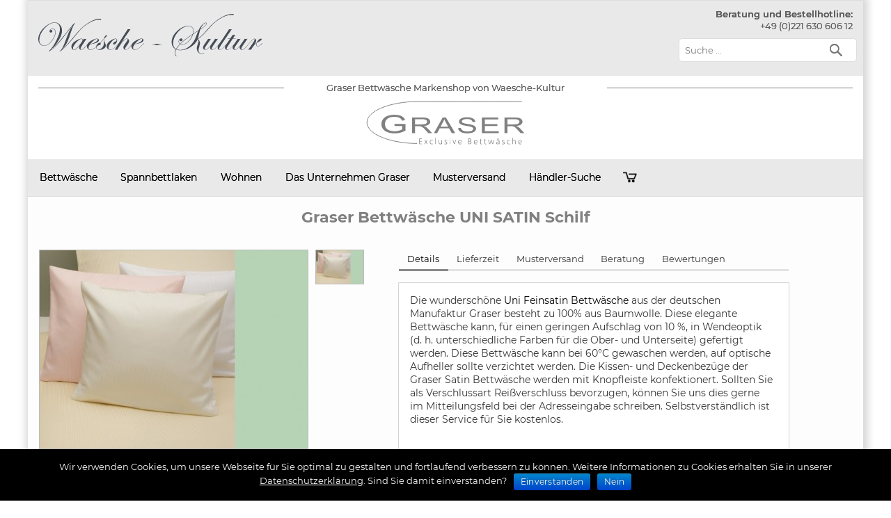

--- FILE ---
content_type: text/html; charset=UTF-8
request_url: https://www.graser-bettwaesche-shop.de/kollektion/kollektion-detail/?kat=Graser-Bettwaesche&title=Graser-Bettw%C3%A4sche-Uni-Feinsatin-schilf&pid=oo3dd63c3503d69ed0bfbaeacf722015
body_size: 24710
content:

 

<!DOCTYPE html><!-- HTML 5 -->
<html lang="de">
<head>
<meta charset="UTF-8" />
<meta http-equiv="X-UA-Compatible" content="IE=edge"/> 
<meta name="viewport" content="width=device-width, initial-scale=1">




<style id="aoatfcss" media="all">#cookie-notice.cookie-notice-hidden .cookie-notice-container{display:none}html{box-sizing:border-box}#cookie-notice *{-webkit-box-sizing:border-box;-moz-box-sizing:border-box}#cookie-notice *{box-sizing:border-box}#cookie-notice .cookie-notice-container{display:block}.cookie-notice-container{padding:15px 30px;text-align:center;width:100%;z-index:2}.cn-close-icon{position:absolute;right:15px;top:50%;margin-top:-10px;width:15px;height:15px;opacity:.5;padding:10px;outline:0}.cn-close-icon:after,.cn-close-icon:before{position:absolute;content:' ';height:15px;width:2px;top:3px;background-color:#fff}.cn-close-icon:before{transform:rotate(45deg)}.cn-close-icon:after{transform:rotate(-45deg)}#cookie-notice .cn-button{margin:0 0 0 10px;border:0}.cn-button,button{text-transform:none}.cn-button{font-family:-apple-system,BlinkMacSystemFont,Arial,Roboto,"Helvetica Neue",sans-serif;font-weight:400;font-size:13px;letter-spacing:.25px;line-height:20px;margin:0;padding:0;text-align:center;display:inline-block;touch-action:manipulation;white-space:nowrap;outline:0;box-shadow:none;text-shadow:none;border:0;-webkit-border-radius:3px;-moz-border-radius:3px;border-radius:3px}.cn-button.bootstrap{text-decoration:none;padding:8.5px 10px;line-height:1;color:#fff;background:#00a99d}.cn-text-container{margin:0 0 6px}.cn-buttons-container,.cn-text-container{display:inline-block}@media all and (max-width:900px){.cookie-notice-container #cn-notice-buttons,.cookie-notice-container #cn-notice-text{display:block}#cookie-notice .cn-button{margin:0 5px 5px}}@media all and (max-width:480px){.cookie-notice-container{padding:15px 25px}}@font-face{font-family:'Montserrat';font-display:optional;font-style:normal;font-weight:400;src:url(/wp-content/themes/air-balloon-lite/fonts/montserrat-v12-latin-regular.eot);src:local('Montserrat Regular'),local('Montserrat-Regular'),url(/wp-content/themes/air-balloon-lite/fonts/montserrat-v12-latin-regular.eot) format('embedded-opentype'),url(/wp-content/themes/air-balloon-lite/fonts/montserrat-v12-latin-regular.woff2) format('woff2'),url(/wp-content/themes/air-balloon-lite/fonts/montserrat-v12-latin-regular.woff) format('woff'),url(/wp-content/themes/air-balloon-lite/fonts/montserrat-v12-latin-regular.ttf) format('truetype'),url(/wp-content/themes/air-balloon-lite/fonts/montserrat-v12-latin-regular.svg) format('svg')}@font-face{font-family:'Montserrat';font-style:normal;font-display:optional;font-weight:500;src:url(/wp-content/themes/air-balloon-lite/fonts/montserrat-v12-latin-500.eot);src:local('Montserrat Medium'),local('Montserrat-Medium'),url(/wp-content/themes/air-balloon-lite/fonts/montserrat-v12-latin-500.eot) format('embedded-opentype'),url(/wp-content/themes/air-balloon-lite/fonts/montserrat-v12-latin-500.woff2) format('woff2'),url(/wp-content/themes/air-balloon-lite/fonts/montserrat-v12-latin-500.woff) format('woff'),url(/wp-content/themes/air-balloon-lite/fonts/montserrat-v12-latin-500.ttf) format('truetype'),url(/wp-content/themes/air-balloon-lite/fonts/montserrat-v12-latin-500.svg) format('svg')}@font-face{font-family:'Montserrat';font-display:optional;font-style:normal;font-weight:600;src:url(/wp-content/themes/air-balloon-lite/fonts/montserrat-v12-latin-600.eot);src:local('Montserrat SemiBold'),local('Montserrat-SemiBold'),url(/wp-content/themes/air-balloon-lite/fonts/montserrat-v12-latin-600.eot) format('embedded-opentype'),url(/wp-content/themes/air-balloon-lite/fonts/montserrat-v12-latin-600.woff2) format('woff2'),url(/wp-content/themes/air-balloon-lite/fonts/montserrat-v12-latin-600.woff) format('woff'),url(/wp-content/themes/air-balloon-lite/fonts/montserrat-v12-latin-600.ttf) format('truetype'),url(/wp-content/themes/air-balloon-lite/fonts/montserrat-v12-latin-600.svg) format('svg')}@font-face{font-family:'Montserrat';font-style:normal;font-display:optional;font-weight:700;src:url(/wp-content/themes/air-balloon-lite/fonts/montserrat-v12-latin-700.eot);src:local('Montserrat Bold'),local('Montserrat-Bold'),url(/wp-content/themes/air-balloon-lite/fonts/montserrat-v12-latin-700.eot) format('embedded-opentype'),url(/wp-content/themes/air-balloon-lite/fonts/montserrat-v12-latin-700.woff2) format('woff2'),url(/wp-content/themes/air-balloon-lite/fonts/montserrat-v12-latin-700.woff) format('woff'),url(/wp-content/themes/air-balloon-lite/fonts/montserrat-v12-latin-700.ttf) format('truetype'),url(/wp-content/themes/air-balloon-lite/fonts/montserrat-v12-latin-700.svg) format('svg')}p{line-height:1.33}html{-ms-text-size-adjust:100%;-webkit-text-size-adjust:100%}@media only screen and (max-width:642px){a[href^=tel]:link,a[href^=tel]:visited{text-decoration:underline;color:#00f}#logo_shop,#logo_wk{height:auto;width:90%;aspect-ratio:attr(width)/attr(height)}.search-field{width:100%}#mainnav-menu ul{display:block}#mainnav-menu li ul{visibility:visible;display:block}}#mainnav-menu ul li{margin:0;border:0}@media only screen and (max-width:70em){#wrapper{width:94%;margin:0 auto 2em}}@media only screen and (max-width:65em){.children_4{width:784px}#wrapper{width:96%;margin:0 auto 1.5em}}@media only screen and (max-width:60em){#tagline_text{font-size:10px}#tagline_text h1{font-size:10px!important;font-weight:400;display:inline}.warenkorbicon{background:url(/wp-content/themes/air-balloon-lite/images/warenkorb.png)}#order_contact{text-align:center}#content{width:100%;padding:0}#logo{float:none;text-align:left;margin:0 auto;width:90%}#header-content{display:block;padding-top:.8em}#header-content #MyCustomTrustbadge{position:absolute;right:30px;top:15px}#header-content div{float:none;margin:0}#header-content #header-search{float:left;width:100%}#children,#mainnav{background:0 0}#mainnav{margin:0;position:static;float:none;display:inline;border:0;box-shadow:none;top:0;left:0}#mainnav,#mainnav-menu{padding:0;font-size:1em}#mainnav-menu li,#mainnav-menu ul{padding:0;display:inline;font-size:1em}#mainnav-menu,#mainnav-menu a,#mainnav-menu li,#mainnav-menu ul,#mainnav-menu ul a{margin:0;position:static;float:none;border:0;box-shadow:none;background:0 0;top:0;left:0}#mainnav-menu a{display:block;color:#fff;text-decoration:none;font-size:1.05em}#mainnav-menu{width:100%;display:none;background:#7f7f7f}#mainnav-menu a{padding:1.1em;border-bottom:1px solid rgba(255,255,255,.1);clear:left}#mainnav-menu a:link,#mainnav-menu a:visited{color:#fff}#mainnav-menu ul{width:100%}#mainnav-menu ul a{display:block;width:100%;padding:1em 1em 1em 2em;font-size:.9em;-webkit-box-sizing:border-box;-moz-box-sizing:border-box;box-sizing:border-box}#mainnav-menu a{background:rgba(0,0,0,.15)}.children_4{width:560px}}@media only screen and (max-width:50em){#wrapper{width:100%;margin:0;padding:0 1em 1em;-webkit-box-sizing:border-box;-moz-box-sizing:border-box;box-sizing:border-box}}@media only screen and (max-width:40em){h1{font-size:25px!important}}@media only screen and (max-width:30em){#header-content #header-search{float:none;max-width:100%;margin-top:5px;}}@media only screen and (max-width:20em){#header{padding:1em .5em}}@media only screen and (min-width:60em){#mainnav-menu{display:block!important;-moz-border-radius-topleft:.4em;-moz-border-radius-topright:.4em;-webkit-border-top-left-radius:.4em;-webkit-border-top-right-radius:.4em;-khtml-border-top-left-radius:.4em;-khtml-border-top-right-radius:.4em;border-top-left-radius:.4em;border-top-right-radius:.4em}}@media screen and (max-width:1030px){#wrapper{max-width:814}}@media only screen and (max-width:970px){.children_last{right:0;left:auto}#logo_shop,#logo_wk{height:auto;width:90%;aspect-ratio:attr(width)/attr(height)}}@media only screen and (max-width:870px){#wrapper{max-width:650px;margin:0 auto;padding:0}}@media only screen and (max-width:500px){#wrapper{max-width:100%;margin:0 auto;padding:0;box-shadow:none}#prev_headline{font-size:20px;padding-top:5px;padding-bottom:5px}}@media screen and (max-width:968px){#masonry.storygrid{float:none;margin:0 auto 12px;width:550px;box-sizing:initial}#wrapper{max-width:650px}#masonry>li.s-2x2{height:450px;width:553px}#masonry>li.s-1x2{height:274px;width:269px}#masonry>li.s-2x4{height:376px;width:269px}}@media screen and (max-width:804px){#masonry.storygrid{background-color:#d3d3d3;width:492px;padding-left:5px;padding-top:10px}#masonry>li.s-2x2{height:338px;width:487px}#masonry>li.s-1x2{height:274px;width:240px}#masonry>li.s-2x4{height:337px;width:240px}#prev_headline{font-size:20px;padding-top:5px;padding-bottom:5px}#mainnav-menu ul a{width:250px}.children_div{width:229px}}@media screen and (max-width:642px){#masonry.storygrid{width:498px;padding-left:5px;padding-top:10px;background-color:#d3d3d3;box-sizing:initial}#masonry.storygrid li.s-2x4{width:325px}#masonry>li.s-1x2{width:160px;padding-left:0}#masonry>li.s-2x2{height:259px;width:490px}#prev_headline{font-size:15px;padding-top:5px;padding-bottom:5px}}@media screen and (max-width:550px){#masonry.storygrid{width:333px;padding-left:5px;padding-top:10px;background-color:#d3d3d3}#masonry.storygrid li.s-2x4{width:323px}#masonry>li.s-1x2{width:160px;padding-left:0}#masonry>li.s-2x2{height:259px;width:323px}}@media screen and (max-width:479px){#masonry.storygrid{width:280px;padding-left:5px;padding-top:10px;background-color:#d3d3d3}#masonry.storygrid li.s-2x4{width:276px;height:387px}#masonry>li.s-1x2{width:134px;padding-left:0;height:161px}#masonry>li.s-2x2{height:276px;width:276px}}@media screen and (max-width:319px){#masonry.storygrid{width:161px;background-color:#d3d3d3}#masonry.storygrid li.s-2x4,#masonry>li.s-1x2{width:156px}#masonry>li.s-1x2{height:183px}#masonry>li.s-2x2{height:108px;width:156px}#masonry.storygrid li.s-2x4{height:219px}#masonry.storygrid li.s-2x4 ul{bottom:10px;left:0;width:136px}#prev_headline{font-size:12px}.story_descr{display:none}}@media screen and (max-width:642px){.desktop-only{display:none!important}.device-only{display:block!important}}@media screen and (min-width:643px){.desktop-only{display:block!important}.device-only{display:none!important}}#mainnav-menu ul a:link,#mainnav-menu ul a:visited{font-size:12px;text-decoration:none;padding-top:5px}a,center,div,form,h1,h4,header,html,img,label,li,nav,section,span,u,ul{margin:0;padding:0;border:0;vertical-align:baseline;text-shadow:unset!important;font-family:Montserrat}body{margin:0;font-family:Montserrat,Arial,Helvetica,sans-serif!important;color:#111;background-color:#a0a0a0}#mainnav-menu a,body,p{text-shadow:unset!important}body,p{padding:0;border:0;vertical-align:baseline}p{font-family:Montserrat;margin:0 0 1em!important}header,nav,section{display:block}ul{list-style:none}html{font-size:100%}a,a:link,a:visited{text-decoration:none}h1{font-size:26px!important}input{color:#252525;-webkit-border-radius:.4em;-moz-border-radius:.4em;border-radius:.4em}input{padding:.7em;background:#fff;border:1px solid #ddd;max-width:100%;font-weight:300}.clearfix:after,.clearfix:before{content:" ";display:table}.clearfix:after{clear:both}.clearfix{*zoom:1}#wrapper{margin:0 auto;max-width:1200px;width:100%;box-shadow:2px 0 10px 5px rgba(0,0,0,.16);-moz-box-shadow:2px 0 10px 5px rgba(0,0,0,.16);-webkit-box-shadow:2px 0 10px 5px rgba(0,0,0,.16)}div#tagline_inner{background:url(/css/bg_tagline.png) 0 0;height:20px;margin-left:15px;margin-right:15px;color:#5b5b5a;font-family:Montserrat,sans-serif;font-size:1.1em;text-align:center}#header{padding:.8em 1.5em;background-color:#e9e9e9}#content,#mainnav-menu ul a,#wrap{-webkit-box-sizing:border-box;-moz-box-sizing:border-box;box-sizing:border-box}#wrap{clear:both;background:#fdfdfd;padding:0 auto}#content,#mainnav-menu ul a{float:left;width:100%;padding:0}#logo{float:left}.back-to-top{position:fixed;bottom:2em;right:0;text-decoration:none;color:#000;background-color:rgba(235,235,235,.8);font-size:12px;padding:1em;display:none}#header-content{display:inline;min-height:78px}#header-content div{background:0 0;border:0;float:right;margin:1px 0 0}#header-content #MyCustomTrustbadge{position:absolute;right:300px;top:19px}@media only screen and (max-width:642px){a[href^=tel]:link,a[href^=tel]:visited{text-decoration:underline;color:#00f}#logo_shop,#logo_wk{height:auto;width:90%;aspect-ratio:attr(width)/attr(height)}.search-field{width:100%}#mainnav-menu ul{display:block}#mainnav-menu li ul{visibility:visible;display:block}}#tagline_text{font-size:13px}#tagline_text h1{font-size:13px!important;font-weight:400;display:inline}.warenkorbicon{width:51px;height:50px;position:relative;top:0;background:url(/wp-content/themes/air-balloon-lite/images/warenkorb_blck.png)}#mainnav{background:url(/css/bg_mainnav_item_neu.png) left top!important;font-size:14px!important;font-weight:700;z-index:1000}#mainnav-menu{float:left;list-style-type:none;list-style-position:outside;position:relative}#mainnav-menu li{float:left;position:relative;color:#fff!important}#mainnav-menu a{display:block;padding:1.2em;font-weight:400}#mainnav-menu a,#mainnav-menu a:link,#mainnav-menu a:visited{color:#000;text-decoration:none}#mainnav-menu ul{position:absolute;display:none;z-index:99}#mainnav-menu ul a{width:210px;padding:1em}.search-form{display:block;position:relative;width:100%;margin:0;padding:5px 0 0}.search-form .screen-reader-text{display:none}.search-form .search-field{display:inline-block;margin:0;width:256px;background:#fff;border:1px solid #ddd;font-size:1em;color:#252525;-webkit-box-sizing:border-box;-moz-box-sizing:border-box;box-sizing:border-box}.search-form .search-submit{position:absolute;top:0;right:0;border:0;background:0 0!important;padding:.6em .7em 0 0}.search-form .search-submit .genericon-search{display:inline-block;width:24px;height:24px;-webkit-font-smoothing:antialiased;-moz-osx-font-smoothing:grayscale;font-size:24px;line-height:1;font-family:'Genericons';text-decoration:inherit;font-weight:400;font-style:normal;vertical-align:text-bottom;color:#777;content:'\f400'}#children{background:url(/css/shadowv2.png) right bottom}.children_div{position:relative;width:220px;float:left;margin:0 5px;padding:13px 5px 1px}.children_1,.children_4{width:280px;font-size:12px;float:left!important;clear:both;left:0;padding:15px;z-index:120}.children_4{width:950px}.children_last{right:auto}#order_contact{text-align:right}#logo_shop{height:auto!important}@media only screen and (max-width:70em){#wrapper{width:94%;margin:0 auto 2em}}@media only screen and (max-width:65em){.children_4{width:784px}#wrapper{width:96%;margin:0 auto 1.5em}}@media only screen and (max-width:60em){#tagline_text{font-size:10px}#tagline_text h1{font-size:10px!important;font-weight:400;display:inline}.warenkorbicon{background:url(/wp-content/themes/air-balloon-lite/images/warenkorb.png)}#order_contact{text-align:center}#content{width:100%;padding:0}#logo{float:none;left;margin:0 auto;width:90%}#header-content{display:block;padding-top:.8em}#header-content #MyCustomTrustbadge{position:absolute;right:30px;top:15px}#header-content div{float:none;margin:0}#header-content #header-search{float:left;width:100%}#children,#mainnav{background:0 0}#mainnav{margin:0;position:static;float:none;display:inline;border:0;box-shadow:none;top:0;left:0}#mainnav,#mainnav-menu{padding:0;font-size:1em}#mainnav-menu li,#mainnav-menu ul{padding:0;display:inline;font-size:1em}#mainnav-menu,#mainnav-menu a,#mainnav-menu li,#mainnav-menu ul,#mainnav-menu ul a{margin:0;position:static;float:none;border:0;box-shadow:none;background:0 0;top:0;left:0}#mainnav-menu a{display:block;color:#fff;text-decoration:none;font-size:1.05em}#mainnav-menu{width:100%;display:none;background:#7f7f7f}#mainnav-menu a{padding:1.1em;border-bottom:1px solid rgba(255,255,255,.1);clear:left}#mainnav-menu a:link,#mainnav-menu a:visited{color:#fff}#mainnav-menu ul{width:100%}#mainnav-menu ul a{display:block;width:100%;padding:1em 1em 1em 2em;font-size:.9em;-webkit-box-sizing:border-box;-moz-box-sizing:border-box;box-sizing:border-box}#mainnav-menu a{background:rgba(0,0,0,.15)}.children_4{width:560px}}@media only screen and (max-width:50em){#wrapper{width:100%;margin:0;padding:0 1em 1em;-webkit-box-sizing:border-box;-moz-box-sizing:border-box;box-sizing:border-box}}@media only screen and (max-width:40em){h1{font-size:25px!important}}@media only screen and (max-width:30em){#header-content #header-search{float:none;max-width:100%;margin-top:5px;}}@media only screen and (max-width:20em){#header{padding:1em .5em}}@media only screen and (min-width:60em){#mainnav-menu{display:block!important;-moz-border-radius-topleft:.4em;-moz-border-radius-topright:.4em;-webkit-border-top-left-radius:.4em;-webkit-border-top-right-radius:.4em;-khtml-border-top-left-radius:.4em;-khtml-border-top-right-radius:.4em;border-top-left-radius:.4em;border-top-right-radius:.4em}}@media screen and (max-width:1030px){#wrapper{max-width:814}}@media only screen and (max-width:970px){.children_last{right:0;left:auto}#logo_shop,#logo_wk{height:auto;width:90%;aspect-ratio:attr(width)/attr(height)}}@media only screen and (max-width:870px){#wrapper{max-width:650px;margin:0 auto;padding:0}}#prev_headline{font-size:20px;padding-top:5px;padding-bottom:5px;font-weight:700}@media only screen and (max-width:500px){#wrapper{max-width:100%;margin:0 auto;padding:0;box-shadow:none}#prev_headline{font-size:20px;padding-top:5px;padding-bottom:5px}}#masonry>li,#wrapper{position:relative;overflow:hidden}#masonry{float:left;width:100%;z-index:0}#masonry>li{background:rgba(0,0,0,.05);float:left;margin:0 6px 6px 0;height:248px;width:340px}#masonry>li.dimlayer,#masonry>li>a{position:absolute;width:100%;height:100%}#masonry>li.dimlayer{background:rgba(237,237,237,.9);display:none;z-index:9000}#masonry>li.s-1x2{height:274px;width:195px}#masonry>li.s-2x2{height:552px;width:798px}#masonry>li.s-2x4{height:553px;width:396px}#masonry>li>a{z-index:10;top:0;left:0;display:block;overflow:hidden}#masonry.storygrid{float:none;margin:0 auto 12px}@media screen and (max-width:968px){#masonry.storygrid{float:none;margin:0 auto 12px;width:550px;box-sizing:initial}#wrapper{max-width:650px}#masonry>li.s-2x2{height:450px;width:553px}#masonry>li.s-1x2{height:274px;width:269px}#masonry>li.s-2x4{height:376px;width:269px}}@media screen and (max-width:804px){#masonry.storygrid{background-color:#d3d3d3;width:492px;padding-left:5px;padding-top:10px}#masonry>li.s-2x2{height:338px;width:487px}#masonry>li.s-1x2{height:274px;width:240px}#masonry>li.s-2x4{height:337px;width:240px}#prev_headline{font-size:20px;padding-top:5px;padding-bottom:5px}#mainnav-menu ul a{width:250px}.children_div{width:229px}}@media screen and (max-width:642px){#masonry.storygrid{width:498px;padding-left:5px;padding-top:10px;background-color:#d3d3d3;box-sizing:initial}#masonry.storygrid li.s-2x4{width:325px}#masonry>li.s-1x2{width:160px;padding-left:0}#masonry>li.s-2x2{height:259px;width:490px}#prev_headline{font-size:15px;padding-top:5px;padding-bottom:5px}}@media screen and (max-width:550px){#masonry.storygrid{width:333px;padding-left:5px;padding-top:10px;background-color:#d3d3d3}#masonry.storygrid li.s-2x4{width:323px}#masonry>li.s-1x2{width:160px;padding-left:0}#masonry>li.s-2x2{height:259px;width:323px}}@media screen and (max-width:479px){#masonry.storygrid{width:280px;padding-left:5px;padding-top:10px;background-color:#d3d3d3}#masonry.storygrid li.s-2x4{width:276px;height:387px}#masonry>li.s-1x2{width:134px;padding-left:0;height:161px}#masonry>li.s-2x2{height:276px;width:276px}}@media screen and (max-width:319px){#masonry.storygrid{width:161px;background-color:#d3d3d3}#masonry.storygrid li.s-2x4,#masonry>li.s-1x2{width:156px}#masonry>li.s-1x2{height:183px}#masonry>li.s-2x2{height:108px;width:156px}#masonry.storygrid li.s-2x4{height:219px}#masonry.storygrid li.s-2x4 ul{bottom:10px;left:0;width:136px}#prev_headline{font-size:12px}.story_descr{display:none}}@media screen and (max-width:642px){.desktop-only{display:none!important}.device-only{display:block!important}}@media screen and (min-width:643px){.desktop-only{display:block!important}.device-only{display:none!important}}a[href^=tel]:link,a[href^=tel]:visited{text-decoration:none;color:#5b5b5a!important;font-weight:400}#mainnav-menu ul a{color:#fff!important}#mainnav-menu ul a:link,#mainnav-menu ul a:visited{color:#fff}@font-face{font-family:'Genericons';font-display:optional;src:url(/wp-content/themes/air-balloon-lite/css/font/genericons-regular-webfont.eot);src:url(/wp-content/themes/air-balloon-lite/css/font/genericons-regular-webfont.eot) format('embedded-opentype'),url(/wp-content/themes/air-balloon-lite/css/font/genericons-regular-webfont.woff) format('woff'),url(/wp-content/themes/air-balloon-lite/css/font/genericons-regular-webfont.ttf) format('truetype'),url(/wp-content/themes/air-balloon-lite/css/font/genericons-regular-webfont.svg) format('svg')}.genericon-search:before{content:'\f400'}body{line-height:1.3}button,input{line-height:1.3;font-family:sans-serif}body,button,input{font-size:1em}</style><noscript id="aonoscrcss"></noscript><title>Graser Bettwäsche UNI SATIN Schilf</title>
   <meta name="description" content="Die wunderschöne Uni Feinsatin Bettwäsche aus der deutschen Manufaktur Graser besteht zu 100% aus Baumwolle. Diese elegante Bettwäsche kann, für e"/>
   <link rel="canonical" href="https://www.graser-bettwaesche-shop.de/kollektion/kollektion-detail/?kat=Graser-Bettwaesche&title=Graser-Bettwäsche-Uni-Feinsatin-schilf&pid=oo3dd63c3503d69ed0bfbaeacf722015"/>
<style>
    /* CLS Fix */
    #header {max-height: 108px !important;height: 108px;}
    #head-bottom {max-height: 120px !important;height: 120px;padding-bottom: 8px;padding-top: 8px;width:auto;}


    @media (max-width: 960px) { 
        #header {max-height: 194px !important;height: 194px;}
        #head-bottom {max-height: 100px !important;height: 100px;padding-bottom: 8px;padding-top: 8px;width:auto;margin:0 auto;}
    }
    </style><noscript><link rel="stylesheet" href="https://cdnjs.cloudflare.com/ajax/libs/fancybox/2.1.5/jquery.fancybox.min.css" media="screen" /></noscript><link rel="stylesheet" href="https://cdnjs.cloudflare.com/ajax/libs/fancybox/2.1.5/jquery.fancybox.min.css" media='print' onload="this.onload=null;this.media='screen';" />


<!-- Wordpress Head -->

	<meta name="robots" content="index, follow" />
	<meta name="googlebot" content="index, follow, max-snippet:-1, max-image-preview:large, max-video-preview:-1" />
	<meta name="bingbot" content="index, follow, max-snippet:-1, max-image-preview:large, max-video-preview:-1" />


<link rel='dns-prefetch' href='//www.graser-bettwaesche-shop.de' />
<noscript><link rel='stylesheet'  href='https://www.graser-bettwaesche-shop.de/wp-content/cache/autoptimize/css/autoptimize_single_c7fd42b5bb3873666b0c3fc87bf32c6d.css?ver=5.2.1' type='text/css' media='all' /></noscript><link rel='stylesheet' id='contact-form-7-css'  href='https://www.graser-bettwaesche-shop.de/wp-content/cache/autoptimize/css/autoptimize_single_c7fd42b5bb3873666b0c3fc87bf32c6d.css?ver=5.2.1' type='text/css' media='print' onload="this.onload=null;this.media='all';" />
<noscript><link rel='stylesheet'  href='https://www.graser-bettwaesche-shop.de/wp-content/plugins/cookie-notice/css/front.min.css?ver=5.3.20' type='text/css' media='all' /></noscript><link rel='stylesheet' id='cookie-notice-front-css'  href='https://www.graser-bettwaesche-shop.de/wp-content/plugins/cookie-notice/css/front.min.css?ver=5.3.20' type='text/css' media='print' onload="this.onload=null;this.media='all';" />
<noscript><link rel='stylesheet'  href='https://www.graser-bettwaesche-shop.de/wp-content/cache/autoptimize/css/autoptimize_single_1b9d98fe431867315ebb8ba107f0941a.css?ver=5.3.20' type='text/css' media='all' /></noscript><link rel='stylesheet' id='airballoon-lite-stylesheet-css'  href='https://www.graser-bettwaesche-shop.de/wp-content/cache/autoptimize/css/autoptimize_single_1b9d98fe431867315ebb8ba107f0941a.css?ver=5.3.20' type='text/css' media='print' onload="this.onload=null;this.media='all';" />
<noscript><link rel='stylesheet'  href='https://www.graser-bettwaesche-shop.de/wp-content/cache/autoptimize/css/autoptimize_single_0f371c23bf14e4e3ac1ab737dbb2b015.css?ver=5.3.20' type='text/css' media='all' /></noscript><link rel='stylesheet' id='airballoon-lite-genericons-css'  href='https://www.graser-bettwaesche-shop.de/wp-content/cache/autoptimize/css/autoptimize_single_0f371c23bf14e4e3ac1ab737dbb2b015.css?ver=5.3.20' type='text/css' media='print' onload="this.onload=null;this.media='all';" />
<script type='text/javascript' src='https://www.graser-bettwaesche-shop.de/wp-content/plugins/jquery-manager/assets/js/jquery-1.12.4.min.js'></script>
<script type='text/javascript' src='https://www.graser-bettwaesche-shop.de/wp-content/plugins/jquery-manager/assets/js/jquery-migrate-1.4.1.min.js'></script>
<link rel='shortlink' href='https://www.graser-bettwaesche-shop.de/?p=551' />
		<script>
			document.documentElement.className = document.documentElement.className.replace( 'no-js', 'js' );
		</script>
				<style>
			.no-js img.lazyload { display: none; }
			figure.wp-block-image img.lazyloading { min-width: 150px; }
							.lazyload, .lazyloading { opacity: 0; }
				.lazyloaded {
					opacity: 1;
					transition: opacity 400ms;
					transition-delay: 0ms;
				}
					</style>
		<!-- END Wordpress Head -->

<link rel="profile" href="https://gmpg.org/xfn/11" />

<!-- Preloading fonts -->
<link rel="preload" href="/wp-content/themes/air-balloon-lite/fonts/montserrat-v12-latin-regular.woff2" as="font" type="font/woff2" crossorigin>
<link rel="preload" href="/wp-content/themes/air-balloon-lite/fonts/montserrat-v12-latin-500.woff2" as="font" type="font/woff2" crossorigin>
<link rel="preload" href="/wp-content/themes/air-balloon-lite/fonts/montserrat-v12-latin-600.woff2" as="font" type="font/woff2" crossorigin>
<link rel="preload" href="/wp-content/themes/air-balloon-lite/fonts/montserrat-v12-latin-700.woff2" as="font" type="font/woff2" crossorigin>

<!-- Favicon -->
<link rel="icon" href="https://www.graser-bettwaesche-shop.de/wp-content/themes/air-balloon-lite/images/favicon.ico" />

<!--[if lt IE 9]>
<script src="https://www.graser-bettwaesche-shop.de/wp-content/themes/air-balloon-lite/js/html5.js"></script>
<![endif]-->

<!-- CSS // We comment this out to load the optimized single CSS file! -->
<!--link rel="stylesheet" href="https://www.graser-bettwaesche-shop.de/dist/semantic.css" />
<link rel="stylesheet" href="https://cdnjs.cloudflare.com/ajax/libs/jqueryui/1.12.1/jquery-ui.min.css" integrity="sha512-aOG0c6nPNzGk+5zjwyJaoRUgCdOrfSDhmMID2u4+OIslr0GjpLKo7Xm0Ao3xmpM4T8AmIouRkqwj1nrdVsLKEQ==" crossorigin="anonymous" />
<link rel="stylesheet" href="https://cdnjs.cloudflare.com/ajax/libs/jquery-mobile/1.4.5/jquery.mobile.min.css" integrity="sha512-z2AFOVKBqcloFCT+Ugs0icqTfC8fBoGq2zP60MlESnL9CdusjEyVnNvHgs3RWtdMJxGkP0FDWfNp/puIP9CctA==" crossorigin="anonymous" />
<link rel="stylesheet" href="https://cdnjs.cloudflare.com/ajax/libs/fancybox/2.1.5/jquery.fancybox.min.css" media="screen" />                   
<link rel='stylesheet' id='airballoon-lite-stylesheet-css'  href='https://www.graser-bettwaesche-shop.de/wp-content/themes/air-balloon-lite/style.css?ver=4.0.3' type='text/css' media='all' />
<link rel='stylesheet' id='airballoon-lite-genericons-css'  href='https://www.graser-bettwaesche-shop.de/wp-content/themes/air-balloon-lite/css/genericons.css?ver=4.0.3' media='all' /-->

<!-- Optimized CSS -->
<noscript><link rel='stylesheet' href='https://www.graser-bettwaesche-shop.de/wp-content/cache/autoptimize/css/autoptimize_single_0932826762545821e37b80ea478d338e.css' type='text/css' media='all' /></noscript><link rel='stylesheet' id='airballoon-lite-stylesheet-css' href='https://www.graser-bettwaesche-shop.de/wp-content/cache/autoptimize/css/autoptimize_single_0932826762545821e37b80ea478d338e.css' type='text/css' media='print' onload="this.onload=null;this.media='all';" />



<!-- WK Styles -->                     
<noscript><link rel='stylesheet' href='https://www.graser-bettwaesche-shop.de/wp-content/cache/autoptimize/css/autoptimize_single_1b9d98fe431867315ebb8ba107f0941a.css?ver=4.0.3' type='text/css' media='all' /></noscript><link rel='stylesheet' id='airballoon-lite-stylesheet-css' href='https://www.graser-bettwaesche-shop.de/wp-content/cache/autoptimize/css/autoptimize_single_1b9d98fe431867315ebb8ba107f0941a.css?ver=4.0.3' type='text/css' media='print' onload="this.onload=null;this.media='all';" />


<!--<link rel='stylesheet'  href='https://www.graser-bettwaesche-shop.de/wp-content/themes/air-balloon-lite/css/nanoscroller.css' type='text/css' media='all' />-->



<!-- JS -->
<script src="https://www.graser-bettwaesche-shop.de/wp-content/themes/air-balloon-lite/js/default-passive-events.js"></script>
<script src="https://cdnjs.cloudflare.com/ajax/libs/jqueryui/1.12.1/jquery-ui.min.js"></script>
<script src="https://cdnjs.cloudflare.com/ajax/libs/jquery-mobile/1.4.1/jquery.mobile.min.js"></script>
<script src="https://cdnjs.cloudflare.com/ajax/libs/jquery-validate/1.9.0/jquery.validate.min.js"></script>
<script src="https://www.graser-bettwaesche-shop.de/wp-content/themes/air-balloon-lite/js/WK_navigation.js?ver=4.0.5"></script>
<script src="https://www.graser-bettwaesche-shop.de/js/jquery.nanoscroller.min.js" defer></script>


<script>
/* <![CDATA[ */
var airballoon_navigation_params = {"menuTitle":"Produkt Men&uuml;","topmenuTitle":"Top Menu"};
/* ]]> */
</script>
<script>
const cookieDesc = Object.getOwnPropertyDescriptor(Document.prototype, 'cookie') ||
                Object.getOwnPropertyDescriptor(HTMLDocument.prototype, 'cookie');
            if (cookieDesc && cookieDesc.configurable) {
                Object.defineProperty(document, 'cookie', {
                    get: function () {
                        return cookieDesc.get.call(document);
                    },
                    set: function (val) {
                        const valueLower = val.toLowerCase();
                        if (!valueLower.endsWith(";")) {
                            val += ";";
                        }
                        if (!valueLower.includes("secure")) {
                            val += " secure;"
                        }
                        if (!valueLower.includes("samesite")) {
                            val += " samesite=None;"
                        }
                        cookieDesc.set.call(document, val);
                    }
                });
            }
        </script>
       
<script>
function sizeContent() {
  var newHeight = $("html").height() + "px";
  var newHeight_wrap = $("html").height()-300 + "px";
  $("#wrapper").css("min-height", newHeight); 
  //$("#wrap").css("min-height", newHeight_wrap);
}
        sizeContent();
        $(window).resize(sizeContent);
        $(document).ready(function() {        
                  // wrapper richtige höhe geben
        var offset = 220;
        var offset_nav = 150;
        
        var duration = 500;
        var witdh_nav = $("#wrapper").width();
        $("#mainnav").css("width",witdh_nav); 
        jQuery(window).scroll(function() {
            if (jQuery(this).scrollTop() > offset) {
                jQuery('.back-to-top').fadeIn(duration); 
            } else {
                jQuery('.back-to-top').fadeOut(duration);    
            }
            if (jQuery(this).scrollTop() > offset_nav) {  
                var witdh_nav = $("#wrapper").width();
                if (witdh_nav>720){
                 $("#mainnav").css("position","fixed");  
                 $("#mainnav").css("top","0px");
                 $("#mainnav").css("width",witdh_nav); 
                }
                 
                 
            } else {
                 $("#mainnav").css("position","relative");
                
            }
        });
        
        
        jQuery('.back-to-top').click(function(event) {
            event.preventDefault();
            jQuery('html, body').animate({scrollTop: 1}, duration);
            return false;
        })

            $(".theme_1").fancybox({  
        'transitionIn'  : 'elastic',
        'transitionOut' : 'elastic',
        'autoDimensions'  : 'true',
        

           helpers : {
                    title : {
                                type : 'outside'
                            }
                   },
            buttons : {
            },     
            afterShow: function() {
            if(jQuery.support.touch){
                 $(".fancybox-nav").css("display","none");  
            }
            $('.fancybox-wrap').swipe({
                swipe : function(event, direction) {
                    if (direction === 'left' || direction === 'up') {
                        $.fancybox.prev( direction );
                    } else {
                        $.fancybox.next( direction );
                    }
                }
            });
            },
            afterLoad : function() {
            }
                });
            
            $("a#pictrans2").fancybox({
                overlayShow : false,
                openEffect  : 'elastic',
          closeEffect   : 'elastic'

            });

      $('.fancybox').fancybox({
         padding : 0,
        scrolling : 'no',
         helpers: { 
        title: null}
      
      });
       $('.fancybox1').fancybox({
        'autoDimensions'  : 'true',
         padding : 0,
         helpers: { 
        title: null
        
        }
         
      });

        $(".various").fancybox({
        
        'autoScale' : false,
        'transitionIn'  : 'elastic',
        'transitionOut' : 'elastic',
        'autoDimensions'  : 'true',
        'minHeight' :250,
        'type' : 'iframe',
        helpers : {
        overlay : {
            css : {
                'background' : 'rgba(58, 42, 45, 0.00)'
            }
        } ,
        title: null
    } 
      }); 
    
          $(".various_story").fancybox({ 
       
         beforeShow: function(){
          $(".fancybox-skin").css("border-style","hidden");
          $(".fancybox-skin").css("backgroundColor","transparent");
          $(".fancybox-skin").css("box-shadow","none");                                              
          $(".fancybox-close").css("top","0");
          $(".fancybox-close").css("right","45");
          $(".fancybox-title").css("display","none");                                           
        }  ,
        'closeBtn' : false,    
        'autoScale' : false,
        'transitionIn'  : 'elastic',
        'transitionOut' : 'elastic',
        'autoDimensions'  : false,
        'width'  : '105%', 
        'height'  : '105%',
        'fitToView' : false,
        'autoSize' : false,
         scrolling   : 'no', 
        'type' : 'iframe',
         helpers : {
             overlay : {
                 css : {
                'background' : 'rgba(58, 42, 45, 0.80)',
                'locked' : true
            }
        } ,
        title: null         
         }
          
      }); 
        });
         jQuery(window).load(function() {
            jQuery(function(){
                jQuery('.storygrid').masonry({
                    itemSelector: '.layout-card',
                    columnWidth: 1,
                    percentPosition: true,
                    gutter: 0
                });
            });
        });     
    
  
</script> 
<script>   
    //console.log("cookie" + document.cookie);
     function get_c_value(c_name){
      var a = document.cookie;
      var res = a.split(";"); 
      var c_value ='';
        jQuery.each(res, function(index, value) {
            var c_ = value.split("=");
            if($.trim(c_[0])==c_name){
                c_value = $.trim(c_[1]);
            }                  
        });
      return(c_value);
      }
</script>
<script>
$(document).ready(function() {
  $("#toggle").click(function() {
    var elem = $("#toggle").text();
    if (elem == "Mehr erfahren ▼") {
      //Stuff to do when btn is in the read more state
      $("#toggle").text("Mehr erfahren ▲");
      $("#text").slideDown();
    } else {
      //Stuff to do when btn is in the read less state
      $("#toggle").text("Mehr erfahren ▼");
      $("#text").slideUp();
    }
  });
});
</script>
<!--script src='https://www.google.com/recaptcha/api.js?render=6Lc2k4wUAAAAALJvlANienFuGvTLk2NuZDs1ROq1'></script-->

</head>
<body class="page-template page-template-WK_template_produkt_detail page-template-WK_template_produkt_detail-php page page-id-551 page-child parent-pageid-547 cookies-not-set">

<div id="wrapper" class="hfeed">
<div id="header-wrap" data-role="header">
 <header id="header" class="clearfix">
  <div id="logo" class="clearfix">
   <a href="https://www.graser-bettwaesche-shop.de" title="Graser exklusive Bettwäsche" rel="home" data-ajax="false">
    <img id="logo_wk"  alt="Waesche-Kultur Logo" width="322" height="79" data-src="/wp-content/themes/air-balloon-lite/images/Waesche-Kultur-Logo.svg" class="lazyload" src="[data-uri]"><noscript><img id="logo_wk" src="/wp-content/themes/air-balloon-lite/images/Waesche-Kultur-Logo.svg" alt="Waesche-Kultur Logo" width="322" height="79"></noscript>
   </a>
  </div>
   <div id="header-search" style="display:grid;">
        <p id="order_contact" style="margin-bottom:9px;">
     <span style="color:#5B5B5A; font-weight:600;">Beratung und Bestellhotline:</span><br>
     <a href="tel:+4922163060612">+49 (0)221 630 606 12</a><br>
    </p>
    <form role="search" data-ajax="false" method="get" class="search-form" action="https://www.graser-bettwaesche-shop.de/suche/">
     <label for="dd_user_input">
      <span class="screen-reader-text">Search for:</span>
      <input data-role="none" id="dd_user_input" onblur="if(this.value=='')this.value=this.defaultValue;" onfocus="if(this.value==this.defaultValue)this.value='';"  class="search-field" placeholder="Suche &hellip;" value="" name="searchparam">
     </label>
     <button id="search_button" type="submit" class="search-submit" style="box-shadow: none;margin-right: 3px;top: -9px;" aria-label="Suchen">
      <span class="genericon-search"></span>
     </button>
    </form>
   </div>
 </header>
  <div id="head-bottom" style="background-color: #fff;">
      <a style="text-decoration: none;" title="Graser exklusive Bettwäsche" href="https://www.graser-bettwaesche-shop.de" data-ajax="false">
      <div id="tagline" class="clearfloat">
      <div id="tagline_inner" class="clearfloat">
      <center>     
      <div id="tagline_text" style="background: none repeat scroll 0 0 white; min-width: 164px;max-width: 464px;font-weight: normal;text-align:center;"><span>Graser Bettwäsche Markenshop von Waesche-Kultur</span></div> 
      </center>
      </div>
      </div>
      </a>
            <center>
      <a style="text-decoration: none;text-align:center;" title="Graser exklusive Bettwäsche" href="https://www.graser-bettwaesche-shop.de" data-ajax="false">
      <div class="clearfix">
        <img id="logo_shop"  alt="Graser exklusive Bettwäsche" width="556" height="79" data-src="/shop_logo.svg" class="lazyload" src="[data-uri]"><noscript><img id="logo_shop" src="/shop_logo.svg" alt="Graser exklusive Bettwäsche" width="556" height="79"></noscript>
      </div>
      </a>
      </center>
          </div>
 
 <nav id="mainnav" class="clearfix" role="navigation"><ul id="mainnav-menu" class="menu"><li  class="menu-item children_head"><a href="#" title="Bettwäsche" data-ajax="false">Bettwäsche</a><ul id="children" class="children_3"><div class="children_div"><li class="menu-item" style="font-weight: 500;font-size: 14px;font-size: 13px;">&nbsp;Kollektion</li><li class="menu-item"><a href="https://www.graser-bettwaesche-shop.de/Bettwaesche/" title="Graser Bettwäsche" style="border-top:1px solid #fff;margin-top:10px;position:relative;" data-ajax="false">Graser Bettwäsche</a></li><li class="menu-item"><a href="https://www.graser-bettwaesche-shop.de/kollektion/kollektionuebersicht/?kat=Neue-Kollektion-von-Graser" title="Frühjahr/Sommer 2024 Kollektion" data-ajax="false">Frühjahr/Sommer 2024 Kollektion</a></li></div><div class="children_div"><li class="menu-item" style="font-weight: 500;font-size: 14px;font-size: 13px;">&nbsp;nach Qualität</li><li class="menu-item"><a href="https://www.graser-bettwaesche-shop.de/kollektion/kollektionuebersicht/?kat=Feinsatin-Bettwaesche-von-Graser" title="Feinsatin" style="border-top:1px solid #fff;margin-top:10px;position:relative;" data-ajax="false">Feinsatin</a></li><li class="menu-item"><a href="https://www.graser-bettwaesche-shop.de/kollektion/kollektionuebersicht/?kat=Damast-Bettwaesche-von-Graser" title="Damast" data-ajax="false">Damast</a></li><li class="menu-item"><a href="https://www.graser-bettwaesche-shop.de/kollektion/kollektionuebersicht/?kat=Leinen-Bettwaesche-von-Graser" title="Leinen" data-ajax="false">Leinen</a></li></div><div class="children_div"><li class="menu-item" style="font-weight: 500;font-size: 14px;font-size: 13px;">&nbsp;nach Muster</li><li class="menu-item"><a href="https://www.graser-bettwaesche-shop.de/kollektion/kollektionuebersicht/?kat=Florale-Ornamente-Bettwaesche-von-Graser" title="Floral & Ornamente" style="border-top:1px solid #fff;margin-top:10px;position:relative;" data-ajax="false">Floral & Ornamente</a></li><li class="menu-item"><a href="https://www.graser-bettwaesche-shop.de/kollektion/kollektionuebersicht/?kat=Karo-Streifen-Bettwaesche-von-Graser" title="Karo & Streifen" data-ajax="false">Karo & Streifen</a></li><li class="menu-item"><a href="https://www.graser-bettwaesche-shop.de/kollektion/kollektionuebersicht/?kat=Moderne-Bettwaesche-von-Graser" title="Modern" data-ajax="false">Modern</a></li><li class="menu-item"><a href="https://www.graser-bettwaesche-shop.de/kollektion/kollektionuebersicht/?kat=Unifarbene-Bettwaesche-von-Graser" title="Unifarben" data-ajax="false">Unifarben</a></li></div></ul></li><li  class="menu-item children_head"><a href="#" title="Spannbettlaken" data-ajax="false">Spannbettlaken</a><ul id="children" class="children_3"><div class="children_div"><li class="menu-item" style="font-weight: 500;font-size: 14px;font-size: 13px;">&nbsp;Satin</li><li class="menu-item"><a href="https://www.graser-bettwaesche-shop.de/kollektion/kollektionuebersicht/?kat=Standard-Satin-var-Standard" title="für 15-20 cm hohe Matratzen" style="border-top:1px solid #fff;margin-top:10px;position:relative;" data-ajax="false">für 15-20 cm hohe Matratzen</a></li><li class="menu-item"><a href="https://www.graser-bettwaesche-shop.de/kollektion/kollektionuebersicht/?kat=Topper-Satin-var-Topper" title="für Topper (3-10 cm)" data-ajax="false">für Topper (3-10 cm)</a></li><li class="menu-item"><a href="https://www.graser-bettwaesche-shop.de/kollektion/kollektionuebersicht/?kat=Maxi-Satin-var-Maxi" title="für 22-32 cm hohe Matratzen" data-ajax="false">für 22-32 cm hohe Matratzen</a></li></div><div class="children_div"><li class="menu-item" style="font-weight: 500;font-size: 14px;font-size: 13px;">&nbsp;Jersey</li><li class="menu-item"><a href="https://www.graser-bettwaesche-shop.de/kollektion/kollektionuebersicht/?kat=Standard-Jersey-var-Standard" title="für 15-20 cm hohe Matratzen" style="border-top:1px solid #fff;margin-top:10px;position:relative;" data-ajax="false">für 15-20 cm hohe Matratzen</a></li><li class="menu-item"><a href="https://www.graser-bettwaesche-shop.de/kollektion/kollektionuebersicht/?kat=Topper-Jersey-var-Topper" title="für Topper (5-10 cm)" data-ajax="false">für Topper (5-10 cm)</a></li><li class="menu-item"><a href="https://www.graser-bettwaesche-shop.de/kollektion/kollektionuebersicht/?kat=Maxi-Jersey-var-Maxi" title="für 21-40 cm hohe Matratzen" data-ajax="false">für 21-40 cm hohe Matratzen</a></li></div><div class="children_div"><li class="menu-item" style="font-weight: 500;font-size: 14px;font-size: 13px;">&nbsp;Bettlaken</li><li class="menu-item"><a href="https://www.graser-bettwaesche-shop.de/kollektion/kollektionuebersicht/?kat=Bettlaken" title="Bettlaken ohne Gummizug" style="border-top:1px solid #fff;margin-top:10px;position:relative;" data-ajax="false">Bettlaken ohne Gummizug</a></li></div></ul></li><li  class="menu-item children_head"><a href="#" title="Wohnen" data-ajax="false">Wohnen</a><ul id="children" class="children_1"><div class="children_div"><li class="menu-item"><a href="https://www.graser-bettwaesche-shop.de/kollektion/kollektionuebersicht/?kat=Tagesdecken-und-Plaids" title="Tagesdecken & Plaids" data-ajax="false">Tagesdecken & Plaids</a></li></div></ul></li><li  class="menu-item children_head"><a href="#" title="Das Unternehmen Graser" data-ajax="false">Das Unternehmen Graser</a><ul id="children" class="children_1"><div class="children_div"><li class="menu-item"><a href="https://www.graser-bettwaesche-shop.de/das-unternehmen-graser/" title="Die Geschichte" data-ajax="false">Die Geschichte</a></li><li class="menu-item"><a href="https://www.graser-bettwaesche-shop.de/graser-bettwaesche-der-unternehmensfilm/" title="Der Unternehmensfilm" data-ajax="false">Der Unternehmensfilm</a></li></div></ul></li><li  class="menu-item children_head"><a href="#" title="Musterversand" data-ajax="false">Musterversand</a><ul id="children" class="children_last"><div class="children_div"><li class="menu-item"><a href="https://www.graser-bettwaesche-shop.de/musterversand/" title="Muster kostenlos anfordern" data-ajax="false">Muster kostenlos anfordern</a></li></div></ul></li><li  class="menu-item children_head"><a href="#" title="Händler-Suche" data-ajax="false">Händler-Suche</a><ul id="children" class="children_last"><div class="children_div"><li class="menu-item"><a href="https://www.graser-bettwaesche-shop.de/graser-bettwaesche-in-koeln/" title="Waesche-Kultur in Köln" data-ajax="false">Waesche-Kultur in Köln</a></li></div></ul></li>
<li class="main last parent"><a id="warenkorb_nav" style="padding-top:15px;line-height: 29px;padding:0;cursor:pointer;" data-ajax="false" class="mainnav" title="Ihr Warenkorb"><div class="warenkorbicon"></div></a></li>
<script>    
  $( "#warenkorb_nav" ).click(function() {   
    var  stoken =  get_c_value("stoken");
    var  force_sid =  get_c_value("force_sid");

    var session = "stoken=" + stoken + "&force_sid=" + force_sid  + "&gethp=true";
    var url = "https://www.graser-bettwaesche-shop.de/produkte/warenkorb/?"+session;
    window.location = url;
  });
</script>
</ul></nav></div>
    
  
     
  
<script> 
  $(document).ready(function(){      
     //console.log (text);
     
     var url = "https://www.graser-bettwaesche-shop.de/produkte/Graser-Onlineshop/Graser-Bettwaesche/Graser-Bettwaesche-Uni-Feinsatin-schilf.html?get_hidden_param=dawica&stoken=&force_sid=";
     var data = "get_hidden_param=dawica&stoken=&force_sid=";   
     
     //console.log(url);
     //console.log(data);
     
     $.get(url, function(data) {
         //console.log(data);
         var inputs = $.parseHTML(data);
         var params =""; 
         for(var i=0;i < inputs.length; i++) {
           if(inputs[i]["name"] !== "" && typeof inputs[i]["name"]  !== 'undefined' ) {
            //params.push(["name" : inputs[i]["name"], "value" : inputs[i]["value"]]);
            //console.log(inputs[i]["name"] +"="+inputs[i]["value"]);
            params = params+"&"+inputs[i]["name"] +"="+inputs[i]["value"];
            }
         }
         //console.log(params);
         var url2 = "https://www.graser-bettwaesche-shop.de/wp-content/themes/air-balloon-lite/WK_set_session.php?data=" + params;
         //console.log(url2);
         var data2 = data;
         $.get(url2, function(data2) {
         }) 
      }) 
                                       
  }); 
</script>



<div id="wrap" class="clearfix" data-role="main" class="ui-content" style="min-height: 500px;max-width:100%;height:auto;min-width:100%;">
    <h1 style="font-family: Montserrat, sans-serif;color: #808080;padding-top: 15px;font-size:22px !important; text-align: center;">Graser Bettwäsche UNI SATIN Schilf</h1>
    <div class="ui basic segment">
    <div class="slideshow-container">
    <div id="loading" class="loader" style="display: none;"></div>
    <div id="slideshow" class="slideshow">
      <span class="image-wrapper current" style="opacity: 1;left: 46px; width: 100%;top:15px;padding:0px;">
      <div class="ui stackable three column grid">
              <div class="column" style="width:397px;">
              
                <div id="pic_border" style="width:387px;height:auto;"><img id="vorschau"  data-zoom-image="https://www.graser-bettwaesche-shop.de/wp-content/themes/simple-indy/SimpleImage_output1.php?image=graser-bettwaesche-satin-uni-schilf.jpg&z-image=1" style="padding:0px;" alt="Vorschaubild graser-bettwaesche-satin-uni-schilf" data-src="https://www.graser-bettwaesche-shop.de/imgcache/385x285graser-bettwaesche-satin-uni-schilf_z1.jpg" class="lazyload" src="[data-uri]"><noscript><img id="vorschau" src="https://www.graser-bettwaesche-shop.de/imgcache/385x285graser-bettwaesche-satin-uni-schilf_z1.jpg" data-zoom-image="https://www.graser-bettwaesche-shop.de/wp-content/themes/simple-indy/SimpleImage_output1.php?image=graser-bettwaesche-satin-uni-schilf.jpg&z-image=1" style="padding:0px;" alt="Vorschaubild graser-bettwaesche-satin-uni-schilf"></noscript></div>   
              <table class="vorschau">
                <tr>
                   <td style="vertical-align: top;">
                   <a id="vergroessern" style="font-family: Montserrat,sans-serif;font-size: 12px;text-decoration: underline;" href="#">Bild vergr&ouml;ssern</a>
                   </td>
                   <td style="text-align:right;padding-top:3px;padding-right:27px;">
                   <font style="font-family: Montserrat,sans-serif;font-size: 12px;position: relative;" href="#">
                    
                     <div id="star" class="rate-result-cnt" style="float:right;cursor:pointer;" title="Unsere Kunden geben diesem Produkt 4.0 von 5 Sternen">
                      <div class="rate-bg" style="width:79.232995658466%"> </div>
                      <div class="rate-stars"></div><div style="float:left;position:relative;left: 87px;top:1px;">(1382)</div>
                     </div>
                     </div></font>                      <script>
                        $("#star").click(function() {
                         $( "#star_info" ).trigger( "click" );
                        });
                        </script>
                     
                   </td>
                </tr>
               <tr> <td>&nbsp;</td><td style="text-align:right;"><font style="font-family: Montserrat,sans-serif;font-size: 10px;position: relative;font-weight: 500;" href="#"><a href="javascript:history.back()">Artikel-Nr:</a> GR-SN-UNI-4200</font></td></tr>
              </table>
              
              </div>
              <div class="column" style="width:10%;min-width:66px !important;">
              <div id="gallery_01" >
                
                    <a href="https://www.graser-bettwaesche-shop.de/imgcache/385x285graser-bettwaesche-satin-uni-schilf_z1.jpg" data-image="https://www.graser-bettwaesche-shop.de/imgcache/385x285graser-bettwaesche-satin-uni-schilf_z1.jpg" data-zoom-image="https://www.graser-bettwaesche-shop.de/produkte/out/pictures/z1/graser-bettwaesche-satin-uni-schilf_z1.jpg">
                    <img style="padding:0px;border: 1px solid #BBBBBB;" height="50px" width="70px" id="img_01"  alt="graser-bettwaesche-satin-uni-schilf Produktbild 1" data-src="https://www.graser-bettwaesche-shop.de/imgcache/70x50graser-bettwaesche-satin-uni-schilf_z1.jpg" class="lazyload" src="[data-uri]" /><noscript><img style="padding:0px;border: 1px solid #BBBBBB;" height="50px" width="70px" id="img_01" src="https://www.graser-bettwaesche-shop.de/imgcache/70x50graser-bettwaesche-satin-uni-schilf_z1.jpg" alt="graser-bettwaesche-satin-uni-schilf Produktbild 1"/></noscript>
                    </a>   
              </div> 
              </div>
              <div id="detail_desc" class="column" style="">
              <div class="ui pointing secondary menu">
                      <a  class="active item" data-tab="Details">Details</a><a  class=" item" data-tab="Lieferzeit">Lieferzeit</a><a  class=" item" data-tab="Musterversand">Musterversand</a><a  class=" item" data-tab="Beratung">Beratung</a><a id="star_info" class=" item" data-tab="Bewertungen">Bewertungen</a>                    </div>
                    <div class="ui bottom attached active tab segment nanoouter" data-tab="Details" style="border-top:1px solid #d4d4d5;margin-bottom: 2px;">
                              <div class="inner-content-div nano">
                              <div style="padding-right: 15px; font-size: 14px;"  class="nano-content prod_desc" >
                                Die wunderschöne  <a href="https://www.waesche-kultur.de/Bettwaesche/Graser-Bettwaesche/" data-ajax="false" target="_blank" style="color:black;" alt="Uni Feinsatin Bettwäsche von Graser" title="Uni Feinsatin Bettwäsche von Graser" >Uni Feinsatin Bettwäsche</a>  aus der deutschen Manufaktur Graser besteht zu 100% aus Baumwolle. Diese elegante Bettwäsche kann, für einen geringen Aufschlag von 10 %, in Wendeoptik (d. h. unterschiedliche Farben für die Ober- und Unterseite) gefertigt werden. Diese Bettwäsche kann bei 60°C gewaschen werden, auf optische Aufheller sollte verzichtet werden. Die Kissen- und Deckenbezüge der Graser Satin Bettwäsche werden mit Knopfleiste konfektionert. Sollten Sie als Verschlussart Reißverschluss bevorzugen, können Sie uns dies gerne im Mitteilungsfeld bei der Adresseingabe schreiben. Selbstverständlich ist dieser Service für Sie kostenlos. 
<br><br>
Es besteht die Möglichkeit, dieses Dessin auch mit 3- bzw. 4-seitigem Stehsaum zu bestellen. Gerne können Sie uns dies vorab unter der Telefonnummer 0221 630 606 12 mitteilen. 
<br><br>
                              </div></div></div><div class="ui bottom attached  tab segment nanoouter" data-tab="Lieferzeit" style="border-top:1px solid #d4d4d5;margin-bottom: 2px;">
                              <div class="inner-content-div nano">
                              <div style="padding-right: 15px; font-size: 14px;"  class="nano-content" >
                                
                           <div>Diese Graser Bettwäsche ist eine individuelle für Sie auf Bestellung gefertigte Maßanfertigung. Die Lieferfrist beträgt ca. 3-4 Wochen.</div>
                            
                              </div></div></div><div class="ui bottom attached  tab segment nanoouter" data-tab="Musterversand" style="border-top:1px solid #d4d4d5;margin-bottom: 2px;">
                              <div class="inner-content-div nano">
                              <div style="padding-right: 15px; font-size: 14px;"  class="nano-content" >
                                
                            <div>Um sicher zu gehen, dass das ausgewählte Dessin und die Farbe Ihren Vorstellungen entspricht, senden wir Ihnen gerne vorab ein Stoffmuster zu. Bitte beachten Sie, dass dieses Muster nur zur Ansicht dient und es ggf. zu kleineren Farbabweichungen zur aktuellen Warenproduktion kommen kann.
                            <br><br>
                            <b>Telefonische Musteranforderung</b>
                            <p>Telefon: +49 (0) 221 630 606 12<br>(Montag &#45; Freitag: 10:00 &#45; 13:00 Uhr und 15:00 &#45; 18:00 Uhr)</p>
                            </div>
                            
                              </div></div></div><div class="ui bottom attached  tab segment nanoouter" data-tab="Beratung" style="border-top:1px solid #d4d4d5;margin-bottom: 2px;">
                              <div class="inner-content-div nano">
                              <div style="padding-right: 15px; font-size: 14px;"  class="nano-content" >
                                
                            <div>Benötigen Sie weitere Informationen zu diesem Produkt? Gerne können Sie uns in unserem Showroom in Köln besuchen, oder Sie rufen uns einfach an. Wir beraten Sie gerne.
                            <br><br>
                            <p><b>Telefon: +49 (0) 221 630 606 12</b></p>
                            <br>
                            
                            <div style="float:left;padding-right:45px;"><strong>Anschrift:</strong><br />
                            Waesche-Kultur <br />
                            Mauritiussteinweg 72<br />
                            50676 Köln<br />
                            Deutschland<br />
                            </div>
                            
                            
                            <div><strong>Öffnungszeiten:</strong><br>
                            Montag: Showroom geschlossen<br>
                            Dienstag bis Freitag:<br>
                            10:00 &#45; 13:00 Uhr &amp 15:00 &#45; 18:00 Uhr<br>
                            Samstag: 10:00 &#45; 16:00 Uhr
                            </div> 
                            
                            </div>
                            
                              </div></div></div><div class="ui bottom attached  tab segment nanoouter" data-tab="Bewertungen" style="border-top:1px solid #d4d4d5;margin-bottom: 2px;">
                              <div class="inner-content-div nano">
                              <div style="padding-right: 15px; font-size: 14px;"  class="nano-content" >
                                
                        <div class="box-result-cnt">
                            Graser Bettwäsche UNI SATIN Schilf wurde von unseren Kunden 1382 mal bewertet:<br><br>
                            <div class="rate-result-cnt">
                                <div class="rate-bg" style="width:79.232995658466%"> </div>
                                <div class="rate-stars"></div><div style="float:left;position:relative;left: 91px;"><nobr>4,0 von 5 Sternen</nobr></div>
                            </div>
                        </div>
                        <br><br>
                        <div>Gefällt Ihnen dieses Produkt?<br/>Zum bewerten klicken Sie bitte auf die Sterne:<br><br></div>
                        <div class="rate-ex3-cnt">
                            <div id="1" class="rate-btn-1 rate-btn"></div>
                            <div id="2" class="rate-btn-2 rate-btn"></div>
                            <div id="3" class="rate-btn-3 rate-btn"></div>
                            <div id="4" class="rate-btn-4 rate-btn"></div>
                            <div id="5" class="rate-btn-5 rate-btn"></div>
                        </div> 
                     
                              </div></div></div><font style="font-family: Montserrat,sans-serif;font-size: 11px;position: relative;">Material: 100% Baumwolle</font>                      
                </div>

      

       </span>
        <script>
        $(function(){
          $('.menu .item').tab();

   		  $(".nano").nanoScroller();   
		  
          $("#vorschau").elevateZoom({gallery:'gallery_01', cursor: 'crosshair', zoomType: "inner", responsive: "true", galleryActiveClass: 'active', imageCrossfade: true, loadingIcon: 'https://www.graser-bettwaesche-shop.de/spinner.gif'}); 
          
          //pass the images to Fancybox
          $("#vorschau").bind("click", function(e) {  
            var ez =   $('#vorschau').data('elevateZoom');  
            $.fancybox(ez.getGalleryList());
            return false;
          });
          $("#vergroessern").bind("click", function(e) {  
            var ez =   $('#vorschau').data('elevateZoom');  
            $.fancybox(ez.getGalleryList());
           
            return false;
          });
         }); 
          
         </script>
                

     
    </div>
    </div>
    </div> </div>


                                 
          <div data-role="collapsible" data-inset="false"  data-collapsed="false" >
              <h2>Verfügbare deutsche Größen</h2>
              <ul data-role="listview">
                  <li><div class="table ui celled striped"><grid-container class="ui celled striped"><grid-item>135x200 cm Deckenbezug + 40x80 cm Kissenbezug</grid-item><grid-item>
				                    <form id="tobasket_Variant_zuy4dd63c3503d69ed0bfbaeacf72201" class="ui form" method="post" data-ajax="false" action="https://www.graser-bettwaesche-shop.de/kollektion/kollektion-detail/?kat=Graser-Bettwaesche&title=Graser-Bettw%C3%A4sche-Uni-Feinsatin-schilf&pid=oo3dd63c3503d69ed0bfbaeacf722015">
                     					<input type="hidden" name="lang" value="0">
                     					<input type="hidden" name="fnc" value="tobasket">
                     					<input type="hidden" name="aid" value="zuy4dd63c3503d69ed0bfbaeacf72201">   
                     					<input type="hidden" name="anid" value="oo3dd63c3503d69ed0bfbaeacf722015">
                      					
                            				<span class="ui label" style="min-width:65px;background-color:transparent;font-weight:500;">
                              					Menge
                                    </span>                            				
                            				<div class="ui input" style="width:50px;">
                              					<input id="am_Variant_zuy4dd63c3503d69ed0bfbaeacf72201" aria-label="Menge" name="am" value="1" type="text">
                            				</div>

                      					
                        				<div style="display:none;">
                        					<input type="submit">
                        				</div>
                      				</form>
                      			</grid-item><grid-item><nobr>239,00 &euro;*</nobr></grid-item> <grid-item>
									<div id ="submit_Variant_zuy4dd63c3503d69ed0bfbaeacf72201" class="ui vertical animated button submit button">
										<div class="hidden content" style="font-size:10px;">bestellen</div>
										<div class="visible content">
											<i class="shop icon"></i>
										</div>
									</div>	 			
								</grid-item><script>    
                            $( "#submit_Variant_zuy4dd63c3503d69ed0bfbaeacf72201" ).click(function() {
                            	var data = $("#tobasket_Variant_zuy4dd63c3503d69ed0bfbaeacf72201").serialize();
                            	var  stoken =  get_c_value("stoken");
                            	var  force_sid =  get_c_value("force_sid");
                            	var session = "&stoken="+stoken+"&force_sid="+force_sid;
                            	
                            	//console.log("stoken:" + stoken);
                            	//console.log("force_sid:" + force_sid);
                            	//console.log("session:" + session);
                            	//console.log("data:" + data);
                            	
                            	var url = "https://www.graser-bettwaesche-shop.de/produkte/index.php?cl=details&"+data+session;
                            	var url1 = "https://www.graser-bettwaesche-shop.de/wp-content/themes/air-balloon-lite/WK_set_warenkorb.php?cl=details&"+data+session;
                            	$("#message").css( "display", "block" );
                            	$.get(url, function(data) {
                            		$("#actions").css( "display", "block" );
                            		$("#loader").css( "display", "none" );
                            	});
                            	$.get(url1, function(data) {
                           
                            	}); 
                            });
                     		</script></grid-container><grid-container class="ui celled striped"><grid-item>135x200 cm Deckenbezug + 80x80 cm Kissenbezug</grid-item><grid-item>
				                    <form id="tobasket_Variant_ng7rdd63c3503d69ed0bfbaeacf72201" class="ui form" method="post" data-ajax="false" action="https://www.graser-bettwaesche-shop.de/kollektion/kollektion-detail/?kat=Graser-Bettwaesche&title=Graser-Bettw%C3%A4sche-Uni-Feinsatin-schilf&pid=oo3dd63c3503d69ed0bfbaeacf722015">
                     					<input type="hidden" name="lang" value="0">
                     					<input type="hidden" name="fnc" value="tobasket">
                     					<input type="hidden" name="aid" value="ng7rdd63c3503d69ed0bfbaeacf72201">   
                     					<input type="hidden" name="anid" value="oo3dd63c3503d69ed0bfbaeacf722015">
                      					
                            				<span class="ui label" style="min-width:65px;background-color:transparent;font-weight:500;">
                              					Menge
                                    </span>                            				
                            				<div class="ui input" style="width:50px;">
                              					<input id="am_Variant_ng7rdd63c3503d69ed0bfbaeacf72201" aria-label="Menge" name="am" value="1" type="text">
                            				</div>

                      					
                        				<div style="display:none;">
                        					<input type="submit">
                        				</div>
                      				</form>
                      			</grid-item><grid-item><nobr>255,00 &euro;*</nobr></grid-item> <grid-item>
									<div id ="submit_Variant_ng7rdd63c3503d69ed0bfbaeacf72201" class="ui vertical animated button submit button">
										<div class="hidden content" style="font-size:10px;">bestellen</div>
										<div class="visible content">
											<i class="shop icon"></i>
										</div>
									</div>	 			
								</grid-item><script>    
                            $( "#submit_Variant_ng7rdd63c3503d69ed0bfbaeacf72201" ).click(function() {
                            	var data = $("#tobasket_Variant_ng7rdd63c3503d69ed0bfbaeacf72201").serialize();
                            	var  stoken =  get_c_value("stoken");
                            	var  force_sid =  get_c_value("force_sid");
                            	var session = "&stoken="+stoken+"&force_sid="+force_sid;
                            	
                            	//console.log("stoken:" + stoken);
                            	//console.log("force_sid:" + force_sid);
                            	//console.log("session:" + session);
                            	//console.log("data:" + data);
                            	
                            	var url = "https://www.graser-bettwaesche-shop.de/produkte/index.php?cl=details&"+data+session;
                            	var url1 = "https://www.graser-bettwaesche-shop.de/wp-content/themes/air-balloon-lite/WK_set_warenkorb.php?cl=details&"+data+session;
                            	$("#message").css( "display", "block" );
                            	$.get(url, function(data) {
                            		$("#actions").css( "display", "block" );
                            		$("#loader").css( "display", "none" );
                            	});
                            	$.get(url1, function(data) {
                           
                            	}); 
                            });
                     		</script></grid-container><grid-container class="ui celled striped"><grid-item>155x220 cm Deckenbezug + 40x80 cm Kissenbezug</grid-item><grid-item>
				                    <form id="tobasket_Variant_85qydd63c3503d69ed0bfbaeacf72201" class="ui form" method="post" data-ajax="false" action="https://www.graser-bettwaesche-shop.de/kollektion/kollektion-detail/?kat=Graser-Bettwaesche&title=Graser-Bettw%C3%A4sche-Uni-Feinsatin-schilf&pid=oo3dd63c3503d69ed0bfbaeacf722015">
                     					<input type="hidden" name="lang" value="0">
                     					<input type="hidden" name="fnc" value="tobasket">
                     					<input type="hidden" name="aid" value="85qydd63c3503d69ed0bfbaeacf72201">   
                     					<input type="hidden" name="anid" value="oo3dd63c3503d69ed0bfbaeacf722015">
                      					
                            				<span class="ui label" style="min-width:65px;background-color:transparent;font-weight:500;">
                              					Menge
                                    </span>                            				
                            				<div class="ui input" style="width:50px;">
                              					<input id="am_Variant_85qydd63c3503d69ed0bfbaeacf72201" aria-label="Menge" name="am" value="1" type="text">
                            				</div>

                      					
                        				<div style="display:none;">
                        					<input type="submit">
                        				</div>
                      				</form>
                      			</grid-item><grid-item><nobr>279,00 &euro;*</nobr></grid-item> <grid-item>
									<div id ="submit_Variant_85qydd63c3503d69ed0bfbaeacf72201" class="ui vertical animated button submit button">
										<div class="hidden content" style="font-size:10px;">bestellen</div>
										<div class="visible content">
											<i class="shop icon"></i>
										</div>
									</div>	 			
								</grid-item><script>    
                            $( "#submit_Variant_85qydd63c3503d69ed0bfbaeacf72201" ).click(function() {
                            	var data = $("#tobasket_Variant_85qydd63c3503d69ed0bfbaeacf72201").serialize();
                            	var  stoken =  get_c_value("stoken");
                            	var  force_sid =  get_c_value("force_sid");
                            	var session = "&stoken="+stoken+"&force_sid="+force_sid;
                            	
                            	//console.log("stoken:" + stoken);
                            	//console.log("force_sid:" + force_sid);
                            	//console.log("session:" + session);
                            	//console.log("data:" + data);
                            	
                            	var url = "https://www.graser-bettwaesche-shop.de/produkte/index.php?cl=details&"+data+session;
                            	var url1 = "https://www.graser-bettwaesche-shop.de/wp-content/themes/air-balloon-lite/WK_set_warenkorb.php?cl=details&"+data+session;
                            	$("#message").css( "display", "block" );
                            	$.get(url, function(data) {
                            		$("#actions").css( "display", "block" );
                            		$("#loader").css( "display", "none" );
                            	});
                            	$.get(url1, function(data) {
                           
                            	}); 
                            });
                     		</script></grid-container><grid-container class="ui celled striped"><grid-item>155x220 cm Deckenbezug + 80x80 cm Kissenbezug</grid-item><grid-item>
				                    <form id="tobasket_Variant_fc8ndd63c3503d69ed0bfbaeacf72201" class="ui form" method="post" data-ajax="false" action="https://www.graser-bettwaesche-shop.de/kollektion/kollektion-detail/?kat=Graser-Bettwaesche&title=Graser-Bettw%C3%A4sche-Uni-Feinsatin-schilf&pid=oo3dd63c3503d69ed0bfbaeacf722015">
                     					<input type="hidden" name="lang" value="0">
                     					<input type="hidden" name="fnc" value="tobasket">
                     					<input type="hidden" name="aid" value="fc8ndd63c3503d69ed0bfbaeacf72201">   
                     					<input type="hidden" name="anid" value="oo3dd63c3503d69ed0bfbaeacf722015">
                      					
                            				<span class="ui label" style="min-width:65px;background-color:transparent;font-weight:500;">
                              					Menge
                                    </span>                            				
                            				<div class="ui input" style="width:50px;">
                              					<input id="am_Variant_fc8ndd63c3503d69ed0bfbaeacf72201" aria-label="Menge" name="am" value="1" type="text">
                            				</div>

                      					
                        				<div style="display:none;">
                        					<input type="submit">
                        				</div>
                      				</form>
                      			</grid-item><grid-item><nobr>295,00 &euro;*</nobr></grid-item> <grid-item>
									<div id ="submit_Variant_fc8ndd63c3503d69ed0bfbaeacf72201" class="ui vertical animated button submit button">
										<div class="hidden content" style="font-size:10px;">bestellen</div>
										<div class="visible content">
											<i class="shop icon"></i>
										</div>
									</div>	 			
								</grid-item><script>    
                            $( "#submit_Variant_fc8ndd63c3503d69ed0bfbaeacf72201" ).click(function() {
                            	var data = $("#tobasket_Variant_fc8ndd63c3503d69ed0bfbaeacf72201").serialize();
                            	var  stoken =  get_c_value("stoken");
                            	var  force_sid =  get_c_value("force_sid");
                            	var session = "&stoken="+stoken+"&force_sid="+force_sid;
                            	
                            	//console.log("stoken:" + stoken);
                            	//console.log("force_sid:" + force_sid);
                            	//console.log("session:" + session);
                            	//console.log("data:" + data);
                            	
                            	var url = "https://www.graser-bettwaesche-shop.de/produkte/index.php?cl=details&"+data+session;
                            	var url1 = "https://www.graser-bettwaesche-shop.de/wp-content/themes/air-balloon-lite/WK_set_warenkorb.php?cl=details&"+data+session;
                            	$("#message").css( "display", "block" );
                            	$.get(url, function(data) {
                            		$("#actions").css( "display", "block" );
                            		$("#loader").css( "display", "none" );
                            	});
                            	$.get(url1, function(data) {
                           
                            	}); 
                            });
                     		</script></grid-container><grid-container class="ui celled striped"><grid-item>200x200 cm Deckenbezug + 2x 40x80 cm Kissenbezüge</grid-item><grid-item>
				                    <form id="tobasket_Variant_xpk4dd63c3503d69ed0bfbaeacf72201" class="ui form" method="post" data-ajax="false" action="https://www.graser-bettwaesche-shop.de/kollektion/kollektion-detail/?kat=Graser-Bettwaesche&title=Graser-Bettw%C3%A4sche-Uni-Feinsatin-schilf&pid=oo3dd63c3503d69ed0bfbaeacf722015">
                     					<input type="hidden" name="lang" value="0">
                     					<input type="hidden" name="fnc" value="tobasket">
                     					<input type="hidden" name="aid" value="xpk4dd63c3503d69ed0bfbaeacf72201">   
                     					<input type="hidden" name="anid" value="oo3dd63c3503d69ed0bfbaeacf722015">
                      					
                            				<span class="ui label" style="min-width:65px;background-color:transparent;font-weight:500;">
                              					Menge
                                    </span>                            				
                            				<div class="ui input" style="width:50px;">
                              					<input id="am_Variant_xpk4dd63c3503d69ed0bfbaeacf72201" aria-label="Menge" name="am" value="1" type="text">
                            				</div>

                      					
                        				<div style="display:none;">
                        					<input type="submit">
                        				</div>
                      				</form>
                      			</grid-item><grid-item><nobr>461,00 &euro;*</nobr></grid-item> <grid-item>
									<div id ="submit_Variant_xpk4dd63c3503d69ed0bfbaeacf72201" class="ui vertical animated button submit button">
										<div class="hidden content" style="font-size:10px;">bestellen</div>
										<div class="visible content">
											<i class="shop icon"></i>
										</div>
									</div>	 			
								</grid-item><script>    
                            $( "#submit_Variant_xpk4dd63c3503d69ed0bfbaeacf72201" ).click(function() {
                            	var data = $("#tobasket_Variant_xpk4dd63c3503d69ed0bfbaeacf72201").serialize();
                            	var  stoken =  get_c_value("stoken");
                            	var  force_sid =  get_c_value("force_sid");
                            	var session = "&stoken="+stoken+"&force_sid="+force_sid;
                            	
                            	//console.log("stoken:" + stoken);
                            	//console.log("force_sid:" + force_sid);
                            	//console.log("session:" + session);
                            	//console.log("data:" + data);
                            	
                            	var url = "https://www.graser-bettwaesche-shop.de/produkte/index.php?cl=details&"+data+session;
                            	var url1 = "https://www.graser-bettwaesche-shop.de/wp-content/themes/air-balloon-lite/WK_set_warenkorb.php?cl=details&"+data+session;
                            	$("#message").css( "display", "block" );
                            	$.get(url, function(data) {
                            		$("#actions").css( "display", "block" );
                            		$("#loader").css( "display", "none" );
                            	});
                            	$.get(url1, function(data) {
                           
                            	}); 
                            });
                     		</script></grid-container><grid-container class="ui celled striped"><grid-item>200x200 cm Deckenbezug + 2x 80x80 cm Kissenbezüge</grid-item><grid-item>
				                    <form id="tobasket_Variant_qghmdd63c3503d69ed0bfbaeacf72201" class="ui form" method="post" data-ajax="false" action="https://www.graser-bettwaesche-shop.de/kollektion/kollektion-detail/?kat=Graser-Bettwaesche&title=Graser-Bettw%C3%A4sche-Uni-Feinsatin-schilf&pid=oo3dd63c3503d69ed0bfbaeacf722015">
                     					<input type="hidden" name="lang" value="0">
                     					<input type="hidden" name="fnc" value="tobasket">
                     					<input type="hidden" name="aid" value="qghmdd63c3503d69ed0bfbaeacf72201">   
                     					<input type="hidden" name="anid" value="oo3dd63c3503d69ed0bfbaeacf722015">
                      					
                            				<span class="ui label" style="min-width:65px;background-color:transparent;font-weight:500;">
                              					Menge
                                    </span>                            				
                            				<div class="ui input" style="width:50px;">
                              					<input id="am_Variant_qghmdd63c3503d69ed0bfbaeacf72201" aria-label="Menge" name="am" value="1" type="text">
                            				</div>

                      					
                        				<div style="display:none;">
                        					<input type="submit">
                        				</div>
                      				</form>
                      			</grid-item><grid-item><nobr>489,00 &euro;*</nobr></grid-item> <grid-item>
									<div id ="submit_Variant_qghmdd63c3503d69ed0bfbaeacf72201" class="ui vertical animated button submit button">
										<div class="hidden content" style="font-size:10px;">bestellen</div>
										<div class="visible content">
											<i class="shop icon"></i>
										</div>
									</div>	 			
								</grid-item><script>    
                            $( "#submit_Variant_qghmdd63c3503d69ed0bfbaeacf72201" ).click(function() {
                            	var data = $("#tobasket_Variant_qghmdd63c3503d69ed0bfbaeacf72201").serialize();
                            	var  stoken =  get_c_value("stoken");
                            	var  force_sid =  get_c_value("force_sid");
                            	var session = "&stoken="+stoken+"&force_sid="+force_sid;
                            	
                            	//console.log("stoken:" + stoken);
                            	//console.log("force_sid:" + force_sid);
                            	//console.log("session:" + session);
                            	//console.log("data:" + data);
                            	
                            	var url = "https://www.graser-bettwaesche-shop.de/produkte/index.php?cl=details&"+data+session;
                            	var url1 = "https://www.graser-bettwaesche-shop.de/wp-content/themes/air-balloon-lite/WK_set_warenkorb.php?cl=details&"+data+session;
                            	$("#message").css( "display", "block" );
                            	$.get(url, function(data) {
                            		$("#actions").css( "display", "block" );
                            		$("#loader").css( "display", "none" );
                            	});
                            	$.get(url1, function(data) {
                           
                            	}); 
                            });
                     		</script></grid-container><grid-container class="ui celled striped"><grid-item>200x220 cm Deckenbezug + 2x 40x80 cm Kissenbezüge</grid-item><grid-item>
				                    <form id="tobasket_Variant_71m0dd63c3503d69ed0bfbaeacf72201" class="ui form" method="post" data-ajax="false" action="https://www.graser-bettwaesche-shop.de/kollektion/kollektion-detail/?kat=Graser-Bettwaesche&title=Graser-Bettw%C3%A4sche-Uni-Feinsatin-schilf&pid=oo3dd63c3503d69ed0bfbaeacf722015">
                     					<input type="hidden" name="lang" value="0">
                     					<input type="hidden" name="fnc" value="tobasket">
                     					<input type="hidden" name="aid" value="71m0dd63c3503d69ed0bfbaeacf72201">   
                     					<input type="hidden" name="anid" value="oo3dd63c3503d69ed0bfbaeacf722015">
                      					
                            				<span class="ui label" style="min-width:65px;background-color:transparent;font-weight:500;">
                              					Menge
                                    </span>                            				
                            				<div class="ui input" style="width:50px;">
                              					<input id="am_Variant_71m0dd63c3503d69ed0bfbaeacf72201" aria-label="Menge" name="am" value="1" type="text">
                            				</div>

                      					
                        				<div style="display:none;">
                        					<input type="submit">
                        				</div>
                      				</form>
                      			</grid-item><grid-item><nobr>495,00 &euro;*</nobr></grid-item> <grid-item>
									<div id ="submit_Variant_71m0dd63c3503d69ed0bfbaeacf72201" class="ui vertical animated button submit button">
										<div class="hidden content" style="font-size:10px;">bestellen</div>
										<div class="visible content">
											<i class="shop icon"></i>
										</div>
									</div>	 			
								</grid-item><script>    
                            $( "#submit_Variant_71m0dd63c3503d69ed0bfbaeacf72201" ).click(function() {
                            	var data = $("#tobasket_Variant_71m0dd63c3503d69ed0bfbaeacf72201").serialize();
                            	var  stoken =  get_c_value("stoken");
                            	var  force_sid =  get_c_value("force_sid");
                            	var session = "&stoken="+stoken+"&force_sid="+force_sid;
                            	
                            	//console.log("stoken:" + stoken);
                            	//console.log("force_sid:" + force_sid);
                            	//console.log("session:" + session);
                            	//console.log("data:" + data);
                            	
                            	var url = "https://www.graser-bettwaesche-shop.de/produkte/index.php?cl=details&"+data+session;
                            	var url1 = "https://www.graser-bettwaesche-shop.de/wp-content/themes/air-balloon-lite/WK_set_warenkorb.php?cl=details&"+data+session;
                            	$("#message").css( "display", "block" );
                            	$.get(url, function(data) {
                            		$("#actions").css( "display", "block" );
                            		$("#loader").css( "display", "none" );
                            	});
                            	$.get(url1, function(data) {
                           
                            	}); 
                            });
                     		</script></grid-container><grid-container class="ui celled striped"><grid-item>200x220 cm Deckenbezug + 2x 80x80 cm Kissenbezüge</grid-item><grid-item>
				                    <form id="tobasket_Variant_xu8ddd63c3503d69ed0bfbaeacf72201" class="ui form" method="post" data-ajax="false" action="https://www.graser-bettwaesche-shop.de/kollektion/kollektion-detail/?kat=Graser-Bettwaesche&title=Graser-Bettw%C3%A4sche-Uni-Feinsatin-schilf&pid=oo3dd63c3503d69ed0bfbaeacf722015">
                     					<input type="hidden" name="lang" value="0">
                     					<input type="hidden" name="fnc" value="tobasket">
                     					<input type="hidden" name="aid" value="xu8ddd63c3503d69ed0bfbaeacf72201">   
                     					<input type="hidden" name="anid" value="oo3dd63c3503d69ed0bfbaeacf722015">
                      					
                            				<span class="ui label" style="min-width:65px;background-color:transparent;font-weight:500;">
                              					Menge
                                    </span>                            				
                            				<div class="ui input" style="width:50px;">
                              					<input id="am_Variant_xu8ddd63c3503d69ed0bfbaeacf72201" aria-label="Menge" name="am" value="1" type="text">
                            				</div>

                      					
                        				<div style="display:none;">
                        					<input type="submit">
                        				</div>
                      				</form>
                      			</grid-item><grid-item><nobr>525,00 &euro;*</nobr></grid-item> <grid-item>
									<div id ="submit_Variant_xu8ddd63c3503d69ed0bfbaeacf72201" class="ui vertical animated button submit button">
										<div class="hidden content" style="font-size:10px;">bestellen</div>
										<div class="visible content">
											<i class="shop icon"></i>
										</div>
									</div>	 			
								</grid-item><script>    
                            $( "#submit_Variant_xu8ddd63c3503d69ed0bfbaeacf72201" ).click(function() {
                            	var data = $("#tobasket_Variant_xu8ddd63c3503d69ed0bfbaeacf72201").serialize();
                            	var  stoken =  get_c_value("stoken");
                            	var  force_sid =  get_c_value("force_sid");
                            	var session = "&stoken="+stoken+"&force_sid="+force_sid;
                            	
                            	//console.log("stoken:" + stoken);
                            	//console.log("force_sid:" + force_sid);
                            	//console.log("session:" + session);
                            	//console.log("data:" + data);
                            	
                            	var url = "https://www.graser-bettwaesche-shop.de/produkte/index.php?cl=details&"+data+session;
                            	var url1 = "https://www.graser-bettwaesche-shop.de/wp-content/themes/air-balloon-lite/WK_set_warenkorb.php?cl=details&"+data+session;
                            	$("#message").css( "display", "block" );
                            	$.get(url, function(data) {
                            		$("#actions").css( "display", "block" );
                            		$("#loader").css( "display", "none" );
                            	});
                            	$.get(url1, function(data) {
                           
                            	}); 
                            });
                     		</script></grid-container><grid-container class="ui celled striped"><grid-item>240x220 cm Deckenbezug + 2x 40x80 cm Kissenbezüge</grid-item><grid-item>
				                    <form id="tobasket_Variant_avpkdd63c3503d69ed0bfbaeacf72201" class="ui form" method="post" data-ajax="false" action="https://www.graser-bettwaesche-shop.de/kollektion/kollektion-detail/?kat=Graser-Bettwaesche&title=Graser-Bettw%C3%A4sche-Uni-Feinsatin-schilf&pid=oo3dd63c3503d69ed0bfbaeacf722015">
                     					<input type="hidden" name="lang" value="0">
                     					<input type="hidden" name="fnc" value="tobasket">
                     					<input type="hidden" name="aid" value="avpkdd63c3503d69ed0bfbaeacf72201">   
                     					<input type="hidden" name="anid" value="oo3dd63c3503d69ed0bfbaeacf722015">
                      					
                            				<span class="ui label" style="min-width:65px;background-color:transparent;font-weight:500;">
                              					Menge
                                    </span>                            				
                            				<div class="ui input" style="width:50px;">
                              					<input id="am_Variant_avpkdd63c3503d69ed0bfbaeacf72201" aria-label="Menge" name="am" value="1" type="text">
                            				</div>

                      					
                        				<div style="display:none;">
                        					<input type="submit">
                        				</div>
                      				</form>
                      			</grid-item><grid-item><nobr>511,00 &euro;*</nobr></grid-item> <grid-item>
									<div id ="submit_Variant_avpkdd63c3503d69ed0bfbaeacf72201" class="ui vertical animated button submit button">
										<div class="hidden content" style="font-size:10px;">bestellen</div>
										<div class="visible content">
											<i class="shop icon"></i>
										</div>
									</div>	 			
								</grid-item><script>    
                            $( "#submit_Variant_avpkdd63c3503d69ed0bfbaeacf72201" ).click(function() {
                            	var data = $("#tobasket_Variant_avpkdd63c3503d69ed0bfbaeacf72201").serialize();
                            	var  stoken =  get_c_value("stoken");
                            	var  force_sid =  get_c_value("force_sid");
                            	var session = "&stoken="+stoken+"&force_sid="+force_sid;
                            	
                            	//console.log("stoken:" + stoken);
                            	//console.log("force_sid:" + force_sid);
                            	//console.log("session:" + session);
                            	//console.log("data:" + data);
                            	
                            	var url = "https://www.graser-bettwaesche-shop.de/produkte/index.php?cl=details&"+data+session;
                            	var url1 = "https://www.graser-bettwaesche-shop.de/wp-content/themes/air-balloon-lite/WK_set_warenkorb.php?cl=details&"+data+session;
                            	$("#message").css( "display", "block" );
                            	$.get(url, function(data) {
                            		$("#actions").css( "display", "block" );
                            		$("#loader").css( "display", "none" );
                            	});
                            	$.get(url1, function(data) {
                           
                            	}); 
                            });
                     		</script></grid-container><grid-container class="ui celled striped"><grid-item>240x220 cm Deckenbezug + 2x 80x80 cm Kissenbezüge</grid-item><grid-item>
				                    <form id="tobasket_Variant_o65vdd63c3503d69ed0bfbaeacf72201" class="ui form" method="post" data-ajax="false" action="https://www.graser-bettwaesche-shop.de/kollektion/kollektion-detail/?kat=Graser-Bettwaesche&title=Graser-Bettw%C3%A4sche-Uni-Feinsatin-schilf&pid=oo3dd63c3503d69ed0bfbaeacf722015">
                     					<input type="hidden" name="lang" value="0">
                     					<input type="hidden" name="fnc" value="tobasket">
                     					<input type="hidden" name="aid" value="o65vdd63c3503d69ed0bfbaeacf72201">   
                     					<input type="hidden" name="anid" value="oo3dd63c3503d69ed0bfbaeacf722015">
                      					
                            				<span class="ui label" style="min-width:65px;background-color:transparent;font-weight:500;">
                              					Menge
                                    </span>                            				
                            				<div class="ui input" style="width:50px;">
                              					<input id="am_Variant_o65vdd63c3503d69ed0bfbaeacf72201" aria-label="Menge" name="am" value="1" type="text">
                            				</div>

                      					
                        				<div style="display:none;">
                        					<input type="submit">
                        				</div>
                      				</form>
                      			</grid-item><grid-item><nobr>541,00 &euro;*</nobr></grid-item> <grid-item>
									<div id ="submit_Variant_o65vdd63c3503d69ed0bfbaeacf72201" class="ui vertical animated button submit button">
										<div class="hidden content" style="font-size:10px;">bestellen</div>
										<div class="visible content">
											<i class="shop icon"></i>
										</div>
									</div>	 			
								</grid-item><script>    
                            $( "#submit_Variant_o65vdd63c3503d69ed0bfbaeacf72201" ).click(function() {
                            	var data = $("#tobasket_Variant_o65vdd63c3503d69ed0bfbaeacf72201").serialize();
                            	var  stoken =  get_c_value("stoken");
                            	var  force_sid =  get_c_value("force_sid");
                            	var session = "&stoken="+stoken+"&force_sid="+force_sid;
                            	
                            	//console.log("stoken:" + stoken);
                            	//console.log("force_sid:" + force_sid);
                            	//console.log("session:" + session);
                            	//console.log("data:" + data);
                            	
                            	var url = "https://www.graser-bettwaesche-shop.de/produkte/index.php?cl=details&"+data+session;
                            	var url1 = "https://www.graser-bettwaesche-shop.de/wp-content/themes/air-balloon-lite/WK_set_warenkorb.php?cl=details&"+data+session;
                            	$("#message").css( "display", "block" );
                            	$.get(url, function(data) {
                            		$("#actions").css( "display", "block" );
                            		$("#loader").css( "display", "none" );
                            	});
                            	$.get(url1, function(data) {
                           
                            	}); 
                            });
                     		</script></grid-container><grid-container class="ui celled striped"><grid-item>80x80 cm Kissenbezug</grid-item><grid-item>
				                    <form id="tobasket_Variant_41ltdd63c3503d69ed0bfbaeacf72201" class="ui form" method="post" data-ajax="false" action="https://www.graser-bettwaesche-shop.de/kollektion/kollektion-detail/?kat=Graser-Bettwaesche&title=Graser-Bettw%C3%A4sche-Uni-Feinsatin-schilf&pid=oo3dd63c3503d69ed0bfbaeacf722015">
                     					<input type="hidden" name="lang" value="0">
                     					<input type="hidden" name="fnc" value="tobasket">
                     					<input type="hidden" name="aid" value="41ltdd63c3503d69ed0bfbaeacf72201">   
                     					<input type="hidden" name="anid" value="oo3dd63c3503d69ed0bfbaeacf722015">
                      					
                            				<span class="ui label" style="min-width:65px;background-color:transparent;font-weight:500;">
                              					Menge
                                    </span>                            				
                            				<div class="ui input" style="width:50px;">
                              					<input id="am_Variant_41ltdd63c3503d69ed0bfbaeacf72201" aria-label="Menge" name="am" value="1" type="text">
                            				</div>

                      					
                        				<div style="display:none;">
                        					<input type="submit">
                        				</div>
                      				</form>
                      			</grid-item><grid-item><nobr>78,00 &euro;*</nobr></grid-item> <grid-item>
									<div id ="submit_Variant_41ltdd63c3503d69ed0bfbaeacf72201" class="ui vertical animated button submit button">
										<div class="hidden content" style="font-size:10px;">bestellen</div>
										<div class="visible content">
											<i class="shop icon"></i>
										</div>
									</div>	 			
								</grid-item><script>    
                            $( "#submit_Variant_41ltdd63c3503d69ed0bfbaeacf72201" ).click(function() {
                            	var data = $("#tobasket_Variant_41ltdd63c3503d69ed0bfbaeacf72201").serialize();
                            	var  stoken =  get_c_value("stoken");
                            	var  force_sid =  get_c_value("force_sid");
                            	var session = "&stoken="+stoken+"&force_sid="+force_sid;
                            	
                            	//console.log("stoken:" + stoken);
                            	//console.log("force_sid:" + force_sid);
                            	//console.log("session:" + session);
                            	//console.log("data:" + data);
                            	
                            	var url = "https://www.graser-bettwaesche-shop.de/produkte/index.php?cl=details&"+data+session;
                            	var url1 = "https://www.graser-bettwaesche-shop.de/wp-content/themes/air-balloon-lite/WK_set_warenkorb.php?cl=details&"+data+session;
                            	$("#message").css( "display", "block" );
                            	$.get(url, function(data) {
                            		$("#actions").css( "display", "block" );
                            		$("#loader").css( "display", "none" );
                            	});
                            	$.get(url1, function(data) {
                           
                            	}); 
                            });
                     		</script></grid-container><grid-container class="ui celled striped"><grid-item>40x80 cm Kissenbezug</grid-item><grid-item>
				                    <form id="tobasket_Variant_xuhgdd63c3503d69ed0bfbaeacf72201" class="ui form" method="post" data-ajax="false" action="https://www.graser-bettwaesche-shop.de/kollektion/kollektion-detail/?kat=Graser-Bettwaesche&title=Graser-Bettw%C3%A4sche-Uni-Feinsatin-schilf&pid=oo3dd63c3503d69ed0bfbaeacf722015">
                     					<input type="hidden" name="lang" value="0">
                     					<input type="hidden" name="fnc" value="tobasket">
                     					<input type="hidden" name="aid" value="xuhgdd63c3503d69ed0bfbaeacf72201">   
                     					<input type="hidden" name="anid" value="oo3dd63c3503d69ed0bfbaeacf722015">
                      					
                            				<span class="ui label" style="min-width:65px;background-color:transparent;font-weight:500;">
                              					Menge
                                    </span>                            				
                            				<div class="ui input" style="width:50px;">
                              					<input id="am_Variant_xuhgdd63c3503d69ed0bfbaeacf72201" aria-label="Menge" name="am" value="1" type="text">
                            				</div>

                      					
                        				<div style="display:none;">
                        					<input type="submit">
                        				</div>
                      				</form>
                      			</grid-item><grid-item><nobr>63,00 &euro;*</nobr></grid-item> <grid-item>
									<div id ="submit_Variant_xuhgdd63c3503d69ed0bfbaeacf72201" class="ui vertical animated button submit button">
										<div class="hidden content" style="font-size:10px;">bestellen</div>
										<div class="visible content">
											<i class="shop icon"></i>
										</div>
									</div>	 			
								</grid-item><script>    
                            $( "#submit_Variant_xuhgdd63c3503d69ed0bfbaeacf72201" ).click(function() {
                            	var data = $("#tobasket_Variant_xuhgdd63c3503d69ed0bfbaeacf72201").serialize();
                            	var  stoken =  get_c_value("stoken");
                            	var  force_sid =  get_c_value("force_sid");
                            	var session = "&stoken="+stoken+"&force_sid="+force_sid;
                            	
                            	//console.log("stoken:" + stoken);
                            	//console.log("force_sid:" + force_sid);
                            	//console.log("session:" + session);
                            	//console.log("data:" + data);
                            	
                            	var url = "https://www.graser-bettwaesche-shop.de/produkte/index.php?cl=details&"+data+session;
                            	var url1 = "https://www.graser-bettwaesche-shop.de/wp-content/themes/air-balloon-lite/WK_set_warenkorb.php?cl=details&"+data+session;
                            	$("#message").css( "display", "block" );
                            	$.get(url, function(data) {
                            		$("#actions").css( "display", "block" );
                            		$("#loader").css( "display", "none" );
                            	});
                            	$.get(url1, function(data) {
                           
                            	}); 
                            });
                     		</script></grid-container><grid-container class="ui celled striped"><grid-item>40x60 cm Kissenbezug</grid-item><grid-item>
				                    <form id="tobasket_Variant_6la0dd63c3503d69ed0bfbaeacf72201" class="ui form" method="post" data-ajax="false" action="https://www.graser-bettwaesche-shop.de/kollektion/kollektion-detail/?kat=Graser-Bettwaesche&title=Graser-Bettw%C3%A4sche-Uni-Feinsatin-schilf&pid=oo3dd63c3503d69ed0bfbaeacf722015">
                     					<input type="hidden" name="lang" value="0">
                     					<input type="hidden" name="fnc" value="tobasket">
                     					<input type="hidden" name="aid" value="6la0dd63c3503d69ed0bfbaeacf72201">   
                     					<input type="hidden" name="anid" value="oo3dd63c3503d69ed0bfbaeacf722015">
                      					
                            				<span class="ui label" style="min-width:65px;background-color:transparent;font-weight:500;">
                              					Menge
                                    </span>                            				
                            				<div class="ui input" style="width:50px;">
                              					<input id="am_Variant_6la0dd63c3503d69ed0bfbaeacf72201" aria-label="Menge" name="am" value="1" type="text">
                            				</div>

                      					
                        				<div style="display:none;">
                        					<input type="submit">
                        				</div>
                      				</form>
                      			</grid-item><grid-item><nobr>54,00 &euro;*</nobr></grid-item> <grid-item>
									<div id ="submit_Variant_6la0dd63c3503d69ed0bfbaeacf72201" class="ui vertical animated button submit button">
										<div class="hidden content" style="font-size:10px;">bestellen</div>
										<div class="visible content">
											<i class="shop icon"></i>
										</div>
									</div>	 			
								</grid-item><script>    
                            $( "#submit_Variant_6la0dd63c3503d69ed0bfbaeacf72201" ).click(function() {
                            	var data = $("#tobasket_Variant_6la0dd63c3503d69ed0bfbaeacf72201").serialize();
                            	var  stoken =  get_c_value("stoken");
                            	var  force_sid =  get_c_value("force_sid");
                            	var session = "&stoken="+stoken+"&force_sid="+force_sid;
                            	
                            	//console.log("stoken:" + stoken);
                            	//console.log("force_sid:" + force_sid);
                            	//console.log("session:" + session);
                            	//console.log("data:" + data);
                            	
                            	var url = "https://www.graser-bettwaesche-shop.de/produkte/index.php?cl=details&"+data+session;
                            	var url1 = "https://www.graser-bettwaesche-shop.de/wp-content/themes/air-balloon-lite/WK_set_warenkorb.php?cl=details&"+data+session;
                            	$("#message").css( "display", "block" );
                            	$.get(url, function(data) {
                            		$("#actions").css( "display", "block" );
                            		$("#loader").css( "display", "none" );
                            	});
                            	$.get(url1, function(data) {
                           
                            	}); 
                            });
                     		</script></grid-container><grid-container class="ui celled striped"><grid-item>40x40 cm Kuschelkissen</grid-item><grid-item>
				                    <form id="tobasket_Variant_r5bodd63c3503d69ed0bfbaeacf72201" class="ui form" method="post" data-ajax="false" action="https://www.graser-bettwaesche-shop.de/kollektion/kollektion-detail/?kat=Graser-Bettwaesche&title=Graser-Bettw%C3%A4sche-Uni-Feinsatin-schilf&pid=oo3dd63c3503d69ed0bfbaeacf722015">
                     					<input type="hidden" name="lang" value="0">
                     					<input type="hidden" name="fnc" value="tobasket">
                     					<input type="hidden" name="aid" value="r5bodd63c3503d69ed0bfbaeacf72201">   
                     					<input type="hidden" name="anid" value="oo3dd63c3503d69ed0bfbaeacf722015">
                      					
                            				<span class="ui label" style="min-width:65px;background-color:transparent;font-weight:500;">
                              					Menge
                                    </span>                            				
                            				<div class="ui input" style="width:50px;">
                              					<input id="am_Variant_r5bodd63c3503d69ed0bfbaeacf72201" aria-label="Menge" name="am" value="1" type="text">
                            				</div>

                      					
                        				<div style="display:none;">
                        					<input type="submit">
                        				</div>
                      				</form>
                      			</grid-item><grid-item><nobr>48,00 &euro;*</nobr></grid-item> <grid-item>
									<div id ="submit_Variant_r5bodd63c3503d69ed0bfbaeacf72201" class="ui vertical animated button submit button">
										<div class="hidden content" style="font-size:10px;">bestellen</div>
										<div class="visible content">
											<i class="shop icon"></i>
										</div>
									</div>	 			
								</grid-item><script>    
                            $( "#submit_Variant_r5bodd63c3503d69ed0bfbaeacf72201" ).click(function() {
                            	var data = $("#tobasket_Variant_r5bodd63c3503d69ed0bfbaeacf72201").serialize();
                            	var  stoken =  get_c_value("stoken");
                            	var  force_sid =  get_c_value("force_sid");
                            	var session = "&stoken="+stoken+"&force_sid="+force_sid;
                            	
                            	//console.log("stoken:" + stoken);
                            	//console.log("force_sid:" + force_sid);
                            	//console.log("session:" + session);
                            	//console.log("data:" + data);
                            	
                            	var url = "https://www.graser-bettwaesche-shop.de/produkte/index.php?cl=details&"+data+session;
                            	var url1 = "https://www.graser-bettwaesche-shop.de/wp-content/themes/air-balloon-lite/WK_set_warenkorb.php?cl=details&"+data+session;
                            	$("#message").css( "display", "block" );
                            	$.get(url, function(data) {
                            		$("#actions").css( "display", "block" );
                            		$("#loader").css( "display", "none" );
                            	});
                            	$.get(url1, function(data) {
                           
                            	}); 
                            });
                     		</script></grid-container><grid-container class="ui celled striped"><grid-item>35x40 cm Nackenkissen</grid-item><grid-item>
				                    <form id="tobasket_Variant_89rpdd63c3503d69ed0bfbaeacf72201" class="ui form" method="post" data-ajax="false" action="https://www.graser-bettwaesche-shop.de/kollektion/kollektion-detail/?kat=Graser-Bettwaesche&title=Graser-Bettw%C3%A4sche-Uni-Feinsatin-schilf&pid=oo3dd63c3503d69ed0bfbaeacf722015">
                     					<input type="hidden" name="lang" value="0">
                     					<input type="hidden" name="fnc" value="tobasket">
                     					<input type="hidden" name="aid" value="89rpdd63c3503d69ed0bfbaeacf72201">   
                     					<input type="hidden" name="anid" value="oo3dd63c3503d69ed0bfbaeacf722015">
                      					
                            				<span class="ui label" style="min-width:65px;background-color:transparent;font-weight:500;">
                              					Menge
                                    </span>                            				
                            				<div class="ui input" style="width:50px;">
                              					<input id="am_Variant_89rpdd63c3503d69ed0bfbaeacf72201" aria-label="Menge" name="am" value="1" type="text">
                            				</div>

                      					
                        				<div style="display:none;">
                        					<input type="submit">
                        				</div>
                      				</form>
                      			</grid-item><grid-item><nobr>41,00 &euro;*</nobr></grid-item> <grid-item>
									<div id ="submit_Variant_89rpdd63c3503d69ed0bfbaeacf72201" class="ui vertical animated button submit button">
										<div class="hidden content" style="font-size:10px;">bestellen</div>
										<div class="visible content">
											<i class="shop icon"></i>
										</div>
									</div>	 			
								</grid-item><script>    
                            $( "#submit_Variant_89rpdd63c3503d69ed0bfbaeacf72201" ).click(function() {
                            	var data = $("#tobasket_Variant_89rpdd63c3503d69ed0bfbaeacf72201").serialize();
                            	var  stoken =  get_c_value("stoken");
                            	var  force_sid =  get_c_value("force_sid");
                            	var session = "&stoken="+stoken+"&force_sid="+force_sid;
                            	
                            	//console.log("stoken:" + stoken);
                            	//console.log("force_sid:" + force_sid);
                            	//console.log("session:" + session);
                            	//console.log("data:" + data);
                            	
                            	var url = "https://www.graser-bettwaesche-shop.de/produkte/index.php?cl=details&"+data+session;
                            	var url1 = "https://www.graser-bettwaesche-shop.de/wp-content/themes/air-balloon-lite/WK_set_warenkorb.php?cl=details&"+data+session;
                            	$("#message").css( "display", "block" );
                            	$.get(url, function(data) {
                            		$("#actions").css( "display", "block" );
                            		$("#loader").css( "display", "none" );
                            	});
                            	$.get(url1, function(data) {
                           
                            	}); 
                            });
                     		</script></grid-container><grid-container class="ui celled striped"><grid-item>15x40 cm Nackenrolle</grid-item><grid-item>
				                    <form id="tobasket_Variant_5ou2dd63c3503d69ed0bfbaeacf72201" class="ui form" method="post" data-ajax="false" action="https://www.graser-bettwaesche-shop.de/kollektion/kollektion-detail/?kat=Graser-Bettwaesche&title=Graser-Bettw%C3%A4sche-Uni-Feinsatin-schilf&pid=oo3dd63c3503d69ed0bfbaeacf722015">
                     					<input type="hidden" name="lang" value="0">
                     					<input type="hidden" name="fnc" value="tobasket">
                     					<input type="hidden" name="aid" value="5ou2dd63c3503d69ed0bfbaeacf72201">   
                     					<input type="hidden" name="anid" value="oo3dd63c3503d69ed0bfbaeacf722015">
                      					
                            				<span class="ui label" style="min-width:65px;background-color:transparent;font-weight:500;">
                              					Menge
                                    </span>                            				
                            				<div class="ui input" style="width:50px;">
                              					<input id="am_Variant_5ou2dd63c3503d69ed0bfbaeacf72201" aria-label="Menge" name="am" value="1" type="text">
                            				</div>

                      					
                        				<div style="display:none;">
                        					<input type="submit">
                        				</div>
                      				</form>
                      			</grid-item><grid-item><nobr>43,00 &euro;*</nobr></grid-item> <grid-item>
									<div id ="submit_Variant_5ou2dd63c3503d69ed0bfbaeacf72201" class="ui vertical animated button submit button">
										<div class="hidden content" style="font-size:10px;">bestellen</div>
										<div class="visible content">
											<i class="shop icon"></i>
										</div>
									</div>	 			
								</grid-item><script>    
                            $( "#submit_Variant_5ou2dd63c3503d69ed0bfbaeacf72201" ).click(function() {
                            	var data = $("#tobasket_Variant_5ou2dd63c3503d69ed0bfbaeacf72201").serialize();
                            	var  stoken =  get_c_value("stoken");
                            	var  force_sid =  get_c_value("force_sid");
                            	var session = "&stoken="+stoken+"&force_sid="+force_sid;
                            	
                            	//console.log("stoken:" + stoken);
                            	//console.log("force_sid:" + force_sid);
                            	//console.log("session:" + session);
                            	//console.log("data:" + data);
                            	
                            	var url = "https://www.graser-bettwaesche-shop.de/produkte/index.php?cl=details&"+data+session;
                            	var url1 = "https://www.graser-bettwaesche-shop.de/wp-content/themes/air-balloon-lite/WK_set_warenkorb.php?cl=details&"+data+session;
                            	$("#message").css( "display", "block" );
                            	$.get(url, function(data) {
                            		$("#actions").css( "display", "block" );
                            		$("#loader").css( "display", "none" );
                            	});
                            	$.get(url1, function(data) {
                           
                            	}); 
                            });
                     		</script></grid-container></div">
                  </li>
              </ul>
           <br><center style="color: #808080;"> (*<a data-ajax="false" href="https://www.graser-bettwaesche-shop.de/produkte/Versand-und-Kosten/" name="delivery_link" style="color: #808080;">  inkl. gesetzl. deutscher MwSt. in Höhe von 19%.</a>)</center>
          </div>
          
                                 
          <div data-role="collapsible" data-inset="false" >
              <h2>Verfügbare österreichische Größen</h2>
              <ul data-role="listview">
                  <li><div class="table ui celled striped"><grid-container class="ui celled striped"><grid-item>140x200 cm Deckenbezug + 70x90 cm Kissenbezug</grid-item><grid-item>
				                    <form id="tobasket_Variant_c172dd63c3503d69ed0bfbaeacf72201" class="ui form" method="post" data-ajax="false" action="https://www.graser-bettwaesche-shop.de/kollektion/kollektion-detail/?kat=Graser-Bettwaesche&title=Graser-Bettw%C3%A4sche-Uni-Feinsatin-schilf&pid=oo3dd63c3503d69ed0bfbaeacf722015">
                     					<input type="hidden" name="lang" value="0">
                     					<input type="hidden" name="fnc" value="tobasket">
                     					<input type="hidden" name="aid" value="c172dd63c3503d69ed0bfbaeacf72201">   
                     					<input type="hidden" name="anid" value="oo3dd63c3503d69ed0bfbaeacf722015">
                      					
                            				<span class="ui label" style="min-width:65px;background-color:transparent;font-weight:500;">
                              					Menge
                                    </span>                            				
                            				<div class="ui input" style="width:50px;">
                              					<input id="am_Variant_c172dd63c3503d69ed0bfbaeacf72201" aria-label="Menge" name="am" value="1" type="text">
                            				</div>

                      					
                        				<div style="display:none;">
                        					<input type="submit">
                        				</div>
                      				</form>
                      			</grid-item><grid-item><nobr>249,00 &euro;*</nobr></grid-item> <grid-item>
									<div id ="submit_Variant_c172dd63c3503d69ed0bfbaeacf72201" class="ui vertical animated button submit button">
										<div class="hidden content" style="font-size:10px;">bestellen</div>
										<div class="visible content">
											<i class="shop icon"></i>
										</div>
									</div>	 			
								</grid-item><script>    
                            $( "#submit_Variant_c172dd63c3503d69ed0bfbaeacf72201" ).click(function() {
                            	var data = $("#tobasket_Variant_c172dd63c3503d69ed0bfbaeacf72201").serialize();
                            	var  stoken =  get_c_value("stoken");
                            	var  force_sid =  get_c_value("force_sid");
                            	var session = "&stoken="+stoken+"&force_sid="+force_sid;
                            	
                            	//console.log("stoken:" + stoken);
                            	//console.log("force_sid:" + force_sid);
                            	//console.log("session:" + session);
                            	//console.log("data:" + data);
                            	
                            	var url = "https://www.graser-bettwaesche-shop.de/produkte/index.php?cl=details&"+data+session;
                            	var url1 = "https://www.graser-bettwaesche-shop.de/wp-content/themes/air-balloon-lite/WK_set_warenkorb.php?cl=details&"+data+session;
                            	$("#message").css( "display", "block" );
                            	$.get(url, function(data) {
                            		$("#actions").css( "display", "block" );
                            		$("#loader").css( "display", "none" );
                            	});
                            	$.get(url1, function(data) {
                           
                            	}); 
                            });
                     		</script></grid-container><grid-container class="ui celled striped"><grid-item>70x90 cm Kissenbezug</grid-item><grid-item>
				                    <form id="tobasket_Variant_aosidd63c3503d69ed0bfbaeacf72201" class="ui form" method="post" data-ajax="false" action="https://www.graser-bettwaesche-shop.de/kollektion/kollektion-detail/?kat=Graser-Bettwaesche&title=Graser-Bettw%C3%A4sche-Uni-Feinsatin-schilf&pid=oo3dd63c3503d69ed0bfbaeacf722015">
                     					<input type="hidden" name="lang" value="0">
                     					<input type="hidden" name="fnc" value="tobasket">
                     					<input type="hidden" name="aid" value="aosidd63c3503d69ed0bfbaeacf72201">   
                     					<input type="hidden" name="anid" value="oo3dd63c3503d69ed0bfbaeacf722015">
                      					
                            				<span class="ui label" style="min-width:65px;background-color:transparent;font-weight:500;">
                              					Menge
                                    </span>                            				
                            				<div class="ui input" style="width:50px;">
                              					<input id="am_Variant_aosidd63c3503d69ed0bfbaeacf72201" aria-label="Menge" name="am" value="1" type="text">
                            				</div>

                      					
                        				<div style="display:none;">
                        					<input type="submit">
                        				</div>
                      				</form>
                      			</grid-item><grid-item><nobr>80,00 &euro;*</nobr></grid-item> <grid-item>
									<div id ="submit_Variant_aosidd63c3503d69ed0bfbaeacf72201" class="ui vertical animated button submit button">
										<div class="hidden content" style="font-size:10px;">bestellen</div>
										<div class="visible content">
											<i class="shop icon"></i>
										</div>
									</div>	 			
								</grid-item><script>    
                            $( "#submit_Variant_aosidd63c3503d69ed0bfbaeacf72201" ).click(function() {
                            	var data = $("#tobasket_Variant_aosidd63c3503d69ed0bfbaeacf72201").serialize();
                            	var  stoken =  get_c_value("stoken");
                            	var  force_sid =  get_c_value("force_sid");
                            	var session = "&stoken="+stoken+"&force_sid="+force_sid;
                            	
                            	//console.log("stoken:" + stoken);
                            	//console.log("force_sid:" + force_sid);
                            	//console.log("session:" + session);
                            	//console.log("data:" + data);
                            	
                            	var url = "https://www.graser-bettwaesche-shop.de/produkte/index.php?cl=details&"+data+session;
                            	var url1 = "https://www.graser-bettwaesche-shop.de/wp-content/themes/air-balloon-lite/WK_set_warenkorb.php?cl=details&"+data+session;
                            	$("#message").css( "display", "block" );
                            	$.get(url, function(data) {
                            		$("#actions").css( "display", "block" );
                            		$("#loader").css( "display", "none" );
                            	});
                            	$.get(url1, function(data) {
                           
                            	}); 
                            });
                     		</script></grid-container></div">
                  </li>
              </ul>
           <br><center style="color: #808080;"> (*<a data-ajax="false" href="https://www.graser-bettwaesche-shop.de/produkte/Versand-und-Kosten/" name="delivery_link" style="color: #808080;">  inkl. gesetzl. deutscher MwSt. in Höhe von 19%.</a>)</center>
          </div>
          
                                 
          <div data-role="collapsible" data-inset="false" >
              <h2>Verfügbare schweizer Größen</h2>
              <ul data-role="listview">
                  <li><div class="table ui celled striped"><grid-container class="ui celled striped"><grid-item>160x210 cm Deckenbezug + 50x70 cm Kissenbezug</grid-item><grid-item>
				                    <form id="tobasket_Variant_oph4dd63c3503d69ed0bfbaeacf72201" class="ui form" method="post" data-ajax="false" action="https://www.graser-bettwaesche-shop.de/kollektion/kollektion-detail/?kat=Graser-Bettwaesche&title=Graser-Bettw%C3%A4sche-Uni-Feinsatin-schilf&pid=oo3dd63c3503d69ed0bfbaeacf722015">
                     					<input type="hidden" name="lang" value="0">
                     					<input type="hidden" name="fnc" value="tobasket">
                     					<input type="hidden" name="aid" value="oph4dd63c3503d69ed0bfbaeacf72201">   
                     					<input type="hidden" name="anid" value="oo3dd63c3503d69ed0bfbaeacf722015">
                      					
                            				<span class="ui label" style="min-width:65px;background-color:transparent;font-weight:500;">
                              					Menge
                                    </span>                            				
                            				<div class="ui input" style="width:50px;">
                              					<input id="am_Variant_oph4dd63c3503d69ed0bfbaeacf72201" aria-label="Menge" name="am" value="1" type="text">
                            				</div>

                      					
                        				<div style="display:none;">
                        					<input type="submit">
                        				</div>
                      				</form>
                      			</grid-item><grid-item><nobr>255,00 &euro;*</nobr></grid-item> <grid-item>
									<div id ="submit_Variant_oph4dd63c3503d69ed0bfbaeacf72201" class="ui vertical animated button submit button">
										<div class="hidden content" style="font-size:10px;">bestellen</div>
										<div class="visible content">
											<i class="shop icon"></i>
										</div>
									</div>	 			
								</grid-item><script>    
                            $( "#submit_Variant_oph4dd63c3503d69ed0bfbaeacf72201" ).click(function() {
                            	var data = $("#tobasket_Variant_oph4dd63c3503d69ed0bfbaeacf72201").serialize();
                            	var  stoken =  get_c_value("stoken");
                            	var  force_sid =  get_c_value("force_sid");
                            	var session = "&stoken="+stoken+"&force_sid="+force_sid;
                            	
                            	//console.log("stoken:" + stoken);
                            	//console.log("force_sid:" + force_sid);
                            	//console.log("session:" + session);
                            	//console.log("data:" + data);
                            	
                            	var url = "https://www.graser-bettwaesche-shop.de/produkte/index.php?cl=details&"+data+session;
                            	var url1 = "https://www.graser-bettwaesche-shop.de/wp-content/themes/air-balloon-lite/WK_set_warenkorb.php?cl=details&"+data+session;
                            	$("#message").css( "display", "block" );
                            	$.get(url, function(data) {
                            		$("#actions").css( "display", "block" );
                            		$("#loader").css( "display", "none" );
                            	});
                            	$.get(url1, function(data) {
                           
                            	}); 
                            });
                     		</script></grid-container><grid-container class="ui celled striped"><grid-item>160x210 cm Deckenbezug + 65x100 cm Kissenbezug</grid-item><grid-item>
				                    <form id="tobasket_Variant_xqevdd63c3503d69ed0bfbaeacf72201" class="ui form" method="post" data-ajax="false" action="https://www.graser-bettwaesche-shop.de/kollektion/kollektion-detail/?kat=Graser-Bettwaesche&title=Graser-Bettw%C3%A4sche-Uni-Feinsatin-schilf&pid=oo3dd63c3503d69ed0bfbaeacf722015">
                     					<input type="hidden" name="lang" value="0">
                     					<input type="hidden" name="fnc" value="tobasket">
                     					<input type="hidden" name="aid" value="xqevdd63c3503d69ed0bfbaeacf72201">   
                     					<input type="hidden" name="anid" value="oo3dd63c3503d69ed0bfbaeacf722015">
                      					
                            				<span class="ui label" style="min-width:65px;background-color:transparent;font-weight:500;">
                              					Menge
                                    </span>                            				
                            				<div class="ui input" style="width:50px;">
                              					<input id="am_Variant_xqevdd63c3503d69ed0bfbaeacf72201" aria-label="Menge" name="am" value="1" type="text">
                            				</div>

                      					
                        				<div style="display:none;">
                        					<input type="submit">
                        				</div>
                      				</form>
                      			</grid-item><grid-item><nobr>289,00 &euro;*</nobr></grid-item> <grid-item>
									<div id ="submit_Variant_xqevdd63c3503d69ed0bfbaeacf72201" class="ui vertical animated button submit button">
										<div class="hidden content" style="font-size:10px;">bestellen</div>
										<div class="visible content">
											<i class="shop icon"></i>
										</div>
									</div>	 			
								</grid-item><script>    
                            $( "#submit_Variant_xqevdd63c3503d69ed0bfbaeacf72201" ).click(function() {
                            	var data = $("#tobasket_Variant_xqevdd63c3503d69ed0bfbaeacf72201").serialize();
                            	var  stoken =  get_c_value("stoken");
                            	var  force_sid =  get_c_value("force_sid");
                            	var session = "&stoken="+stoken+"&force_sid="+force_sid;
                            	
                            	//console.log("stoken:" + stoken);
                            	//console.log("force_sid:" + force_sid);
                            	//console.log("session:" + session);
                            	//console.log("data:" + data);
                            	
                            	var url = "https://www.graser-bettwaesche-shop.de/produkte/index.php?cl=details&"+data+session;
                            	var url1 = "https://www.graser-bettwaesche-shop.de/wp-content/themes/air-balloon-lite/WK_set_warenkorb.php?cl=details&"+data+session;
                            	$("#message").css( "display", "block" );
                            	$.get(url, function(data) {
                            		$("#actions").css( "display", "block" );
                            		$("#loader").css( "display", "none" );
                            	});
                            	$.get(url1, function(data) {
                           
                            	}); 
                            });
                     		</script></grid-container><grid-container class="ui celled striped"><grid-item>65x100 cm Kissenbezug</grid-item><grid-item>
				                    <form id="tobasket_Variant_01m6dd63c3503d69ed0bfbaeacf72201" class="ui form" method="post" data-ajax="false" action="https://www.graser-bettwaesche-shop.de/kollektion/kollektion-detail/?kat=Graser-Bettwaesche&title=Graser-Bettw%C3%A4sche-Uni-Feinsatin-schilf&pid=oo3dd63c3503d69ed0bfbaeacf722015">
                     					<input type="hidden" name="lang" value="0">
                     					<input type="hidden" name="fnc" value="tobasket">
                     					<input type="hidden" name="aid" value="01m6dd63c3503d69ed0bfbaeacf72201">   
                     					<input type="hidden" name="anid" value="oo3dd63c3503d69ed0bfbaeacf722015">
                      					
                            				<span class="ui label" style="min-width:65px;background-color:transparent;font-weight:500;">
                              					Menge
                                    </span>                            				
                            				<div class="ui input" style="width:50px;">
                              					<input id="am_Variant_01m6dd63c3503d69ed0bfbaeacf72201" aria-label="Menge" name="am" value="1" type="text">
                            				</div>

                      					
                        				<div style="display:none;">
                        					<input type="submit">
                        				</div>
                      				</form>
                      			</grid-item><grid-item><nobr>92,00 &euro;*</nobr></grid-item> <grid-item>
									<div id ="submit_Variant_01m6dd63c3503d69ed0bfbaeacf72201" class="ui vertical animated button submit button">
										<div class="hidden content" style="font-size:10px;">bestellen</div>
										<div class="visible content">
											<i class="shop icon"></i>
										</div>
									</div>	 			
								</grid-item><script>    
                            $( "#submit_Variant_01m6dd63c3503d69ed0bfbaeacf72201" ).click(function() {
                            	var data = $("#tobasket_Variant_01m6dd63c3503d69ed0bfbaeacf72201").serialize();
                            	var  stoken =  get_c_value("stoken");
                            	var  force_sid =  get_c_value("force_sid");
                            	var session = "&stoken="+stoken+"&force_sid="+force_sid;
                            	
                            	//console.log("stoken:" + stoken);
                            	//console.log("force_sid:" + force_sid);
                            	//console.log("session:" + session);
                            	//console.log("data:" + data);
                            	
                            	var url = "https://www.graser-bettwaesche-shop.de/produkte/index.php?cl=details&"+data+session;
                            	var url1 = "https://www.graser-bettwaesche-shop.de/wp-content/themes/air-balloon-lite/WK_set_warenkorb.php?cl=details&"+data+session;
                            	$("#message").css( "display", "block" );
                            	$.get(url, function(data) {
                            		$("#actions").css( "display", "block" );
                            		$("#loader").css( "display", "none" );
                            	});
                            	$.get(url1, function(data) {
                           
                            	}); 
                            });
                     		</script></grid-container><grid-container class="ui celled striped"><grid-item>50x70 cm Kissenbezug</grid-item><grid-item>
				                    <form id="tobasket_Variant_xvo6dd63c3503d69ed0bfbaeacf72201" class="ui form" method="post" data-ajax="false" action="https://www.graser-bettwaesche-shop.de/kollektion/kollektion-detail/?kat=Graser-Bettwaesche&title=Graser-Bettw%C3%A4sche-Uni-Feinsatin-schilf&pid=oo3dd63c3503d69ed0bfbaeacf722015">
                     					<input type="hidden" name="lang" value="0">
                     					<input type="hidden" name="fnc" value="tobasket">
                     					<input type="hidden" name="aid" value="xvo6dd63c3503d69ed0bfbaeacf72201">   
                     					<input type="hidden" name="anid" value="oo3dd63c3503d69ed0bfbaeacf722015">
                      					
                            				<span class="ui label" style="min-width:65px;background-color:transparent;font-weight:500;">
                              					Menge
                                    </span>                            				
                            				<div class="ui input" style="width:50px;">
                              					<input id="am_Variant_xvo6dd63c3503d69ed0bfbaeacf72201" aria-label="Menge" name="am" value="1" type="text">
                            				</div>

                      					
                        				<div style="display:none;">
                        					<input type="submit">
                        				</div>
                      				</form>
                      			</grid-item><grid-item><nobr>60,00 &euro;*</nobr></grid-item> <grid-item>
									<div id ="submit_Variant_xvo6dd63c3503d69ed0bfbaeacf72201" class="ui vertical animated button submit button">
										<div class="hidden content" style="font-size:10px;">bestellen</div>
										<div class="visible content">
											<i class="shop icon"></i>
										</div>
									</div>	 			
								</grid-item><script>    
                            $( "#submit_Variant_xvo6dd63c3503d69ed0bfbaeacf72201" ).click(function() {
                            	var data = $("#tobasket_Variant_xvo6dd63c3503d69ed0bfbaeacf72201").serialize();
                            	var  stoken =  get_c_value("stoken");
                            	var  force_sid =  get_c_value("force_sid");
                            	var session = "&stoken="+stoken+"&force_sid="+force_sid;
                            	
                            	//console.log("stoken:" + stoken);
                            	//console.log("force_sid:" + force_sid);
                            	//console.log("session:" + session);
                            	//console.log("data:" + data);
                            	
                            	var url = "https://www.graser-bettwaesche-shop.de/produkte/index.php?cl=details&"+data+session;
                            	var url1 = "https://www.graser-bettwaesche-shop.de/wp-content/themes/air-balloon-lite/WK_set_warenkorb.php?cl=details&"+data+session;
                            	$("#message").css( "display", "block" );
                            	$.get(url, function(data) {
                            		$("#actions").css( "display", "block" );
                            		$("#loader").css( "display", "none" );
                            	});
                            	$.get(url1, function(data) {
                           
                            	}); 
                            });
                     		</script></grid-container></div">
                  </li>
              </ul>
           <br><center style="color: #808080;"> (*<a data-ajax="false" href="https://www.graser-bettwaesche-shop.de/produkte/Versand-und-Kosten/" name="delivery_link" style="color: #808080;">  inkl. gesetzl. deutscher MwSt. in Höhe von 19%.</a>)</center>
          </div>
          
     



   

<div id="message" class="ui modal" style="display:none;top:20%;">
  <div class="header">
    Warenkorb
  </div>
  <div id="msg_content" class="content">  
    <div class="description">
      <div class="ui header">Ihr Produkt wurde in den Warenkorb gelegt.</div>
      <div id="loader" class="ui active inline loader"></div>
    </div>
  </div>
  <div class="actions">
  <div id="actions" style="display:none;height:45px">
    <div id ="back" class="ui black button">
     weiter shoppen
    </div>
    <div id="warenkorb" class="ui positive right labeled icon button">
      zum Warenkorb
      <i class="checkmark icon"></i>
    </div>
    </div>
    <script>    
      $( "#back" ).click(function() {
           $("#message").css( "display", "none" );
           $("#actions").css( "display", "none" );
           $("#loader").css( "display", "block" );   
      });
       $( "#warenkorb" ).click(function() {
            $("#message").css( "display", "none" );
            $("#actions").css( "display", "none" );
            $("#loader").css( "display", "block" );
            var  stoken =  get_c_value("stoken");
            var  force_sid =  get_c_value("force_sid");
            var session = "stoken=" + stoken + "&force_sid=" + force_sid  + "&gethp=true";
            var url = "https://www.graser-bettwaesche-shop.de/produkte/warenkorb/?"+session;
            window.location = url;
           
      });
    </script>
  </div>
</div>

<br/><br/>
    <center>
    <span style="font-family: Montserrat, sans-serif;color: #808080;padding: 15px;font-size: 1.2rem !important;font-weight: bold;">hierzu passende Produkte:</span>
    </center>
              <section id="content_rel" class="primary" role="main" style="padding-top: 15px;padding-bottom: 40px;">
              
               
              <ul id="masonry_rel" class="storygrid katuebersicht" > 
                        <li class="s-1x2a layout-card"> 
                            <a  title="Graser Bettwäsche SEA PINK Des. 2 Satin Schilf"  href="https://www.graser-bettwaesche-shop.de/kollektion/kollektion-detail/?kat=Graser-Bettwaesche&title=Graser-Bettwäsche-SEA-PINK-Des.-2-Satin-Schilf&pid=30418d6a0410b0a8cd25fd7fd4aa37b8" data-ajax="false">
                        <span></span>
                          <ul style="width: 100%;display: block; position: absolute;float: none; border-bottom: 1px solid #BBBBBB; border-top: 1px solid #BBBBBB;background: none repeat scroll 0 0 #FFFFFF;text-align: center;z-index: 10; margin-left: 0px;bottom: 13px;opacity: 0.75;">  
                          <li id="prev_headline" style="font-size:11px;color: black;width:100%;list-style: none outside none;font-family: Montserrat,sans-serif;letter-spacing: 0.06em;text-align: center;">Graser Bettwäsche SEA PINK Des. 2 Satin Schilf
                          <p class="story_descr" style="color: black;font: 11px/12px Helvetica Neue,Helvetica,Arial,sans-serif;text-transform: none;letter-spacing: 0.06em;">ab 255,00 &euro;</p>
                          </li>                                          
                          </ul>
                        <img  alt="Graser Bettwäsche SEA PINK Des. 2 Satin Schilf" width="396" height="289" style="height: auto;width:100%;aspect-ratio:attr(width)/attr(height);" data-src="https://www.graser-bettwaesche-shop.de/tmp/396x289graser-bettwaesche-sea-pink-satin-9042-weiss-schilf-dess2_z1.jpg" class="lazyload" src="[data-uri]" /><noscript><img src="https://www.graser-bettwaesche-shop.de/tmp/396x289graser-bettwaesche-sea-pink-satin-9042-weiss-schilf-dess2_z1.jpg" alt="Graser Bettwäsche SEA PINK Des. 2 Satin Schilf" width="396" height="289" style="height: auto;width:100%;aspect-ratio:attr(width)/attr(height);" /></noscript>
                         </a>
                        </li>
                        <li class="s-1x2a layout-card"> 
                            <a  title="Graser Bettwäsche SEA PINK Des. 1 Satin Schilf"  href="https://www.graser-bettwaesche-shop.de/kollektion/kollektion-detail/?kat=Feinsatin-Bettwaesche-von-Graser&title=Graser-Bettwäsche-SEA-PINK-Des.-1-Satin-Schilf&pid=3041d710997ede4f91ed8cda0592f73e" data-ajax="false">
                        <span></span>
                          <ul style="width: 100%;display: block; position: absolute;float: none; border-bottom: 1px solid #BBBBBB; border-top: 1px solid #BBBBBB;background: none repeat scroll 0 0 #FFFFFF;text-align: center;z-index: 10; margin-left: 0px;bottom: 13px;opacity: 0.75;">  
                          <li id="prev_headline" style="font-size:11px;color: black;width:100%;list-style: none outside none;font-family: Montserrat,sans-serif;letter-spacing: 0.06em;text-align: center;">Graser Bettwäsche SEA PINK Des. 1 Satin Schilf
                          <p class="story_descr" style="color: black;font: 11px/12px Helvetica Neue,Helvetica,Arial,sans-serif;text-transform: none;letter-spacing: 0.06em;">ab 255,00 &euro;</p>
                          </li>                                          
                          </ul>
                        <img  alt="Graser Bettwäsche SEA PINK Des. 1 Satin Schilf" width="396" height="289" style="height: auto;width:100%;aspect-ratio:attr(width)/attr(height);" data-src="https://www.graser-bettwaesche-shop.de/tmp/396x289graser-bettwaesche-sea-pink-satin-9042-weiss-schilf-dess1_z1.jpg" class="lazyload" src="[data-uri]" /><noscript><img src="https://www.graser-bettwaesche-shop.de/tmp/396x289graser-bettwaesche-sea-pink-satin-9042-weiss-schilf-dess1_z1.jpg" alt="Graser Bettwäsche SEA PINK Des. 1 Satin Schilf" width="396" height="289" style="height: auto;width:100%;aspect-ratio:attr(width)/attr(height);" /></noscript>
                         </a>
                        </li><li class="dimlayer"></li> </ul></section><br/><br/>
<center>
<h2 style="font-family: Montserrat, sans-serif;color: #808080;padding: 15px;">Weitere Artikel aus der Kategorie Graser Bettwäsche</h2><section id="content" class="primary" role="main" style="padding-top: 0px;"><div id="target"><ul id="masonry" class="storygrid katuebersicht"><li class="s-1x2a layout-card" id="GR-DOLO-6267"><a title="Graser Bettwäsche DOLO Satin Ebenholz Platin" href="https://www.graser-bettwaesche-shop.de/kollektion/kollektion-detail/?kat=Graser-Bettwaesche&title=Graser-Bettwäsche-DOLO-Satin-Ebenholz-Platin&pid=tise5912b8624e57f7a0e7586bc60daa" data-ajax="false" data-name="GR-DOLO-6267" class="prod"><span></span>
          <ul style="width: 100%;display: block; position: absolute;float: none; border-bottom: 1px solid #BBBBBB; border-top: 1px solid #BBBBBB;background: none repeat scroll 0 0 #FFFFFF;text-align: center;z-index: 10; margin-left: 0px;bottom: 13px;opacity: 0.92;">  
          <li id="prev_headline" style="font-size:11px;color: black;width:100%;list-style: none outside none;font-family: Montserrat,sans-serif;letter-spacing: 0.06em;text-align: center;">Graser Bettwäsche DOLO Satin Ebenholz-Platin
        <p class="story_descr" style="color: black;font: 11px/12px Montserrat,sans-serif;text-transform: none;letter-spacing: 0.06em;">ab 399,00 &euro;</p>
        </li>                                          
        </ul><img  alt="Graser Bettwäsche DOLO Satin Ebenholz Platin" width="396" height="289" style="height: auto;width:100%;aspect-ratio:attr(width)/attr(height);" data-src="https://www.graser-bettwaesche-shop.de/tmp/396x289graser_bettwaesche_dolo_satin_ebenholz-platin_z1.jpg" class="lazyload" src="[data-uri]" /><noscript><img src="https://www.graser-bettwaesche-shop.de/tmp/396x289graser_bettwaesche_dolo_satin_ebenholz-platin_z1.jpg" alt="Graser Bettwäsche DOLO Satin Ebenholz Platin" width="396" height="289" style="height: auto;width:100%;aspect-ratio:attr(width)/attr(height);" /></noscript></a></li><li class="s-1x2a layout-card" id="GR-EMI-5290"><a title="Graser Bettwäsche EMILIA Satin Apricot Weiß" href="https://www.graser-bettwaesche-shop.de/kollektion/kollektion-detail/?kat=Graser-Bettwaesche&title=Graser-Bettwäsche-EMILIA-Satin-Apricot-Weiß&pid=tis668eef952754233605dca96c74a07" data-ajax="false" data-name="GR-EMI-5290" class="prod"><span></span>
          <ul style="width: 100%;display: block; position: absolute;float: none; border-bottom: 1px solid #BBBBBB; border-top: 1px solid #BBBBBB;background: none repeat scroll 0 0 #FFFFFF;text-align: center;z-index: 10; margin-left: 0px;bottom: 13px;opacity: 0.92;">  
          <li id="prev_headline" style="font-size:11px;color: black;width:100%;list-style: none outside none;font-family: Montserrat,sans-serif;letter-spacing: 0.06em;text-align: center;">Graser Bettwäsche EMILIA Satin Apricot-Weiß
        <p class="story_descr" style="color: black;font: 11px/12px Montserrat,sans-serif;text-transform: none;letter-spacing: 0.06em;">ab 295,00 &euro;</p>
        </li>                                          
        </ul><img  alt="Graser Bettwäsche EMILIA Satin Apricot Weiß" width="396" height="289" style="height: auto;width:100%;aspect-ratio:attr(width)/attr(height);" data-src="https://www.graser-bettwaesche-shop.de/tmp/396x289graser_bettwaesche_emilia_satin_apricot-weiss_z1.jpg" class="lazyload" src="[data-uri]" /><noscript><img src="https://www.graser-bettwaesche-shop.de/tmp/396x289graser_bettwaesche_emilia_satin_apricot-weiss_z1.jpg" alt="Graser Bettwäsche EMILIA Satin Apricot Weiß" width="396" height="289" style="height: auto;width:100%;aspect-ratio:attr(width)/attr(height);" /></noscript></a></li><li class="s-1x2a layout-card" id="GR-LOUISA-396447"><a title="Graser Bettwäsche LUISA Edelsatin Kristall Kreide Brio" href="https://www.graser-bettwaesche-shop.de/kollektion/kollektion-detail/?kat=Graser-Bettwaesche&title=Graser-Bettwäsche-LUISA-Edelsatin-Kristall-Kreide-Brio&pid=53h5bfc5ab03819f39e73c9d9c680d8d" data-ajax="false" data-name="GR-LOUISA-396447" class="prod"><span></span>
          <ul style="width: 100%;display: block; position: absolute;float: none; border-bottom: 1px solid #BBBBBB; border-top: 1px solid #BBBBBB;background: none repeat scroll 0 0 #FFFFFF;text-align: center;z-index: 10; margin-left: 0px;bottom: 13px;opacity: 0.92;">  
          <li id="prev_headline" style="font-size:11px;color: black;width:100%;list-style: none outside none;font-family: Montserrat,sans-serif;letter-spacing: 0.06em;text-align: center;">Graser Bettwäsche LUISA Edelsatin Kristall-Kreide-Brio
        <p class="story_descr" style="color: black;font: 11px/12px Montserrat,sans-serif;text-transform: none;letter-spacing: 0.06em;">ab 535,00 &euro;</p>
        </li>                                          
        </ul><img  alt="Graser Bettwäsche LUISA Edelsatin Kristall Kreide Brio" width="396" height="289" style="height: auto;width:100%;aspect-ratio:attr(width)/attr(height);" data-src="https://www.graser-bettwaesche-shop.de/tmp/396x289graser-bettwaesche-luisa-satin-kristall-kreide-brio-396447(1)_z1.jpg" class="lazyload" src="[data-uri]" /><noscript><img src="https://www.graser-bettwaesche-shop.de/tmp/396x289graser-bettwaesche-luisa-satin-kristall-kreide-brio-396447(1)_z1.jpg" alt="Graser Bettwäsche LUISA Edelsatin Kristall Kreide Brio" width="396" height="289" style="height: auto;width:100%;aspect-ratio:attr(width)/attr(height);" /></noscript></a></li><li class="s-1x2a layout-card" id="GR-BRUC-1227"><a title="Graser Bettwäsche BRUCS Satin Sekt Mohn" href="https://www.graser-bettwaesche-shop.de/kollektion/kollektion-detail/?kat=Graser-Bettwaesche&title=Graser-Bettwäsche-BRUCS-Satin-Sekt-Mohn&pid=kmiacbaa0b4e4933135d15a3356035eb" data-ajax="false" data-name="GR-BRUC-1227" class="prod"><span></span>
          <ul style="width: 100%;display: block; position: absolute;float: none; border-bottom: 1px solid #BBBBBB; border-top: 1px solid #BBBBBB;background: none repeat scroll 0 0 #FFFFFF;text-align: center;z-index: 10; margin-left: 0px;bottom: 13px;opacity: 0.92;">  
          <li id="prev_headline" style="font-size:11px;color: black;width:100%;list-style: none outside none;font-family: Montserrat,sans-serif;letter-spacing: 0.06em;text-align: center;">Graser Bettwäsche BRUCS Satin Sekt-Mohn
        <p class="story_descr" style="color: black;font: 11px/12px Montserrat,sans-serif;text-transform: none;letter-spacing: 0.06em;">ab 395,00 &euro;</p>
        </li>                                          
        </ul><img  alt="Graser Bettwäsche BRUCS Satin Sekt Mohn" width="396" height="289" style="height: auto;width:100%;aspect-ratio:attr(width)/attr(height);" data-src="https://www.graser-bettwaesche-shop.de/tmp/396x289graser_bettwaesche_brucs_satin_z1.jpg" class="lazyload" src="[data-uri]" /><noscript><img src="https://www.graser-bettwaesche-shop.de/tmp/396x289graser_bettwaesche_brucs_satin_z1.jpg" alt="Graser Bettwäsche BRUCS Satin Sekt Mohn" width="396" height="289" style="height: auto;width:100%;aspect-ratio:attr(width)/attr(height);" /></noscript></a></li><li class="s-1x2a layout-card" id="GR-EMI-3190"><a title="Graser Bettwäsche EMILIA Satin Friesenblau Weiß" href="https://www.graser-bettwaesche-shop.de/kollektion/kollektion-detail/?kat=Graser-Bettwaesche&title=Graser-Bettwäsche-EMILIA-Satin-Friesenblau-Weiß&pid=ka1bafd8768c60545500546714f2e2f9" data-ajax="false" data-name="GR-EMI-3190" class="prod"><span></span>
          <ul style="width: 100%;display: block; position: absolute;float: none; border-bottom: 1px solid #BBBBBB; border-top: 1px solid #BBBBBB;background: none repeat scroll 0 0 #FFFFFF;text-align: center;z-index: 10; margin-left: 0px;bottom: 13px;opacity: 0.92;">  
          <li id="prev_headline" style="font-size:11px;color: black;width:100%;list-style: none outside none;font-family: Montserrat,sans-serif;letter-spacing: 0.06em;text-align: center;">Graser Bettwäsche EMILIA Satin Friesenblau-Weiß
        <p class="story_descr" style="color: black;font: 11px/12px Montserrat,sans-serif;text-transform: none;letter-spacing: 0.06em;">ab 295,00 &euro;</p>
        </li>                                          
        </ul><img  alt="Graser Bettwäsche EMILIA Satin Friesenblau Weiß" width="396" height="289" style="height: auto;width:100%;aspect-ratio:attr(width)/attr(height);" data-src="https://www.graser-bettwaesche-shop.de/tmp/396x289graser_bettwaesche_emilia_satin_friesenblau-weiss_z1.jpg" class="lazyload" src="[data-uri]" /><noscript><img src="https://www.graser-bettwaesche-shop.de/tmp/396x289graser_bettwaesche_emilia_satin_friesenblau-weiss_z1.jpg" alt="Graser Bettwäsche EMILIA Satin Friesenblau Weiß" width="396" height="289" style="height: auto;width:100%;aspect-ratio:attr(width)/attr(height);" /></noscript></a></li><li class="s-1x2a layout-card" id="GR-POMP-906935"><a title="Graser Bettwäsche POMPIDOU Satin Weiß Mondstein Bleu" href="https://www.graser-bettwaesche-shop.de/kollektion/kollektion-detail/?kat=Graser-Bettwaesche&title=Graser-Bettwäsche-POMPIDOU-Satin-Weiß-Mondstein-Bleu&pid=mqba756dffbfbfccf7247f701ad25095" data-ajax="false" data-name="GR-POMP-906935" class="prod"><span></span>
          <ul style="width: 100%;display: block; position: absolute;float: none; border-bottom: 1px solid #BBBBBB; border-top: 1px solid #BBBBBB;background: none repeat scroll 0 0 #FFFFFF;text-align: center;z-index: 10; margin-left: 0px;bottom: 13px;opacity: 0.92;">  
          <li id="prev_headline" style="font-size:11px;color: black;width:100%;list-style: none outside none;font-family: Montserrat,sans-serif;letter-spacing: 0.06em;text-align: center;">Graser Bettwäsche POMPIDOU Satin Weiß-Mondstein-Bleu
        <p class="story_descr" style="color: black;font: 11px/12px Montserrat,sans-serif;text-transform: none;letter-spacing: 0.06em;">ab 325,00 &euro;</p>
        </li>                                          
        </ul><img  alt="Graser Bettwäsche POMPIDOU Satin Weiß Mondstein Bleu" width="396" height="289" style="height: auto;width:100%;aspect-ratio:attr(width)/attr(height);" data-src="https://www.graser-bettwaesche-shop.de/tmp/396x289graser-bettwaesche-pompidou-satin-weiss-mondstein-bleu-906935_z1.jpg" class="lazyload" src="[data-uri]" /><noscript><img src="https://www.graser-bettwaesche-shop.de/tmp/396x289graser-bettwaesche-pompidou-satin-weiss-mondstein-bleu-906935_z1.jpg" alt="Graser Bettwäsche POMPIDOU Satin Weiß Mondstein Bleu" width="396" height="289" style="height: auto;width:100%;aspect-ratio:attr(width)/attr(height);" /></noscript></a></li><li class="s-1x2a layout-card" id="GR-SN-UNI-4600"><a title="Graser Bettwäsche UNI SATIN Waldgrün" href="https://www.graser-bettwaesche-shop.de/kollektion/kollektion-detail/?kat=Graser-Bettwaesche&title=Graser-Bettwäsche-UNI-SATIN-Waldgrün&pid=p9f46350e6fd67c318c88774778ae2fd" data-ajax="false" data-name="GR-SN-UNI-4600" class="prod"><span></span>
          <ul style="width: 100%;display: block; position: absolute;float: none; border-bottom: 1px solid #BBBBBB; border-top: 1px solid #BBBBBB;background: none repeat scroll 0 0 #FFFFFF;text-align: center;z-index: 10; margin-left: 0px;bottom: 13px;opacity: 0.92;">  
          <li id="prev_headline" style="font-size:11px;color: black;width:100%;list-style: none outside none;font-family: Montserrat,sans-serif;letter-spacing: 0.06em;text-align: center;">Graser Bettwäsche UNI SATIN Waldgrün
        <p class="story_descr" style="color: black;font: 11px/12px Montserrat,sans-serif;text-transform: none;letter-spacing: 0.06em;">ab 239,00 &euro;</p>
        </li>                                          
        </ul><img  alt="Graser Bettwäsche UNI SATIN Waldgrün" width="396" height="289" style="height: auto;width:100%;aspect-ratio:attr(width)/attr(height);" data-src="https://www.graser-bettwaesche-shop.de/tmp/396x289graser-bettwaesche-satin-uni-alpingruen_z1.jpg" class="lazyload" src="[data-uri]" /><noscript><img src="https://www.graser-bettwaesche-shop.de/tmp/396x289graser-bettwaesche-satin-uni-alpingruen_z1.jpg" alt="Graser Bettwäsche UNI SATIN Waldgrün" width="396" height="289" style="height: auto;width:100%;aspect-ratio:attr(width)/attr(height);" /></noscript></a></li><li class="s-1x2a layout-card" id="GR-SER-6948"><a title="Graser Bettwäsche SERRAT Satin Mondstein Nachtblau" href="https://www.graser-bettwaesche-shop.de/kollektion/kollektion-detail/?kat=Graser-Bettwaesche&title=Graser-Bettwäsche-SERRAT-Satin-Mondstein-Nachtblau&pid=6n7339723bc41a149b798fcc1c310dd1" data-ajax="false" data-name="GR-SER-6948" class="prod"><span></span>
          <ul style="width: 100%;display: block; position: absolute;float: none; border-bottom: 1px solid #BBBBBB; border-top: 1px solid #BBBBBB;background: none repeat scroll 0 0 #FFFFFF;text-align: center;z-index: 10; margin-left: 0px;bottom: 13px;opacity: 0.92;">  
          <li id="prev_headline" style="font-size:11px;color: black;width:100%;list-style: none outside none;font-family: Montserrat,sans-serif;letter-spacing: 0.06em;text-align: center;">Graser Bettwäsche SERRAT Satin Mondstein-Nachtblau
        <p class="story_descr" style="color: black;font: 11px/12px Montserrat,sans-serif;text-transform: none;letter-spacing: 0.06em;">ab 325,00 &euro;</p>
        </li>                                          
        </ul><img  alt="Graser Bettwäsche SERRAT Satin Mondstein Nachtblau" width="396" height="289" style="height: auto;width:100%;aspect-ratio:attr(width)/attr(height);" data-src="https://www.graser-bettwaesche-shop.de/tmp/396x289graser_bettwaesche_serrat_satin_z1.jpg" class="lazyload" src="[data-uri]" /><noscript><img src="https://www.graser-bettwaesche-shop.de/tmp/396x289graser_bettwaesche_serrat_satin_z1.jpg" alt="Graser Bettwäsche SERRAT Satin Mondstein Nachtblau" width="396" height="289" style="height: auto;width:100%;aspect-ratio:attr(width)/attr(height);" /></noscript></a></li><li class="s-1x2a layout-card" id="GR-EMI-4990"><a title="Graser Bettwäsche EMILIA Satin Pistazie Weiß" href="https://www.graser-bettwaesche-shop.de/kollektion/kollektion-detail/?kat=Graser-Bettwaesche&title=Graser-Bettwäsche-EMILIA-Satin-Pistazie-Weiß&pid=tis93e86db27eff0b8e54e00e2dff33f" data-ajax="false" data-name="GR-EMI-4990" class="prod"><span></span>
          <ul style="width: 100%;display: block; position: absolute;float: none; border-bottom: 1px solid #BBBBBB; border-top: 1px solid #BBBBBB;background: none repeat scroll 0 0 #FFFFFF;text-align: center;z-index: 10; margin-left: 0px;bottom: 13px;opacity: 0.92;">  
          <li id="prev_headline" style="font-size:11px;color: black;width:100%;list-style: none outside none;font-family: Montserrat,sans-serif;letter-spacing: 0.06em;text-align: center;">Graser Bettwäsche EMILIA Satin Pistazie-Weiß
        <p class="story_descr" style="color: black;font: 11px/12px Montserrat,sans-serif;text-transform: none;letter-spacing: 0.06em;">ab 295,00 &euro;</p>
        </li>                                          
        </ul><img  alt="Graser Bettwäsche EMILIA Satin Pistazie Weiß" width="396" height="289" style="height: auto;width:100%;aspect-ratio:attr(width)/attr(height);" data-src="https://www.graser-bettwaesche-shop.de/tmp/396x289graser_bettwaesche_emilia_satin_pistazie-weiss_z1.jpg" class="lazyload" src="[data-uri]" /><noscript><img src="https://www.graser-bettwaesche-shop.de/tmp/396x289graser_bettwaesche_emilia_satin_pistazie-weiss_z1.jpg" alt="Graser Bettwäsche EMILIA Satin Pistazie Weiß" width="396" height="289" style="height: auto;width:100%;aspect-ratio:attr(width)/attr(height);" /></noscript></a></li><li class="dimlayer"></li></ul></div></section><button onclick="button_more()" id="loadmoredet">Weitere Artikel laden <span style="opacity: 0.7;margin-left:4px;">(384)</span></button></section></div></div>
<script>
  // rating script
  $(function(){ 
    $('.rate-btn').hover(function(){
      $('.rate-btn').removeClass('rate-btn-hover');
      var therate = $(this).attr('id');
      for (var i = therate; i >= 0; i--) {
      $('.rate-btn-'+i).addClass('rate-btn-hover');
      };
    });

    $('.rate-btn').click(function(){    
      var therate = $(this).attr('id');
      var dataRate = 'act=rate&post_id=oo3dd63c3503d69ed0bfbaeacf722015&rate='+therate; //
      $('.rate-btn').removeClass('rate-btn-active');
      for (var i = therate; i >= 0; i--) {
      $('.rate-btn-'+i).addClass('rate-btn-active');
    };
    $.ajax({
      type : "POST",
      url : "https://www.graser-bettwaesche-shop.de/WK_rate.php",
      data: dataRate,
      success:function(){}
      });
      alert('Danke für Ihre Bewertung, wir haben diese gespeichert.')
    });
  });
function button_more() {
        $.get('/tmp/www_graser-bettwaesche-shop_de_kat_Graser-Bettwaesche.txt', function(data) {
			$('#target').html(data);	
		})
        document.getElementById('loadmoredet').style.visibility = 'hidden';
	}
</script>
<script type="application/ld+json">
{ 
    "@context": "https://schema.org/",
    "@type": "Product",
    "name": "Graser Bettwäsche UNI SATIN Schilf",
    "image": [
    "https://www.graser-bettwaesche-shop.de/produkte/out/pictures/z1/graser-bettwaesche-satin-uni-schilf_z1.jpg",
    "https://www.graser-bettwaesche-shop.de/tmp/600x650graser-bettwaesche-satin-uni-schilf_z1.jpg",
    "https://www.graser-bettwaesche-shop.de/tmp/248x340graser-bettwaesche-satin-uni-schilf_z1.jpg"
    ],
    "description": "Die wunderschöne Uni Feinsatin Bettwäsche aus der deutschen Manufaktur Graser besteht zu 100% aus Baumwolle. Diese elegante Bettwäsche kann, für einen geringen Aufschlag von 10 %, in Wendeoptik (d. h. unterschiedliche Farben für die Ober- und Unterseite) gefertigt werden. Diese Bettwäsche kann bei 60°C gewaschen werden, auf optische Aufheller sollte verzichtet werden. Die Kissen- und Deckenbezüge der Graser Satin Bettwäsche werden mit Knopfleiste konfektionert. Sollten Sie als Verschlussart Reißverschluss bevorzugen, können Sie uns dies gerne im Mitteilungsfeld bei der Adresseingabe schreiben. Selbstverständlich ist dieser Service für Sie kostenlos. Es besteht die Möglichkeit, dieses Dessin auch mit 3- bzw. 4-seitigem Stehsaum zu bestellen. Gerne können Sie uns dies vorab unter der Telefonnummer 0221 630 606 12 mitteilen.",
    "mpn": "GR-SN-UNI-4200",
    "sku": "GR-SN-UNI-4200",
    "brand": {
        "@type": "Brand",
        "name": "Graser"
    },
    "offers": {
        "@type": "Offer",
        "url": "https://www.graser-bettwaesche-shop.de/kollektion/kollektion-detail/?kat=Graser-Bettwaesche&title=Graser-Bettw%C3%A4sche-Uni-Feinsatin-schilf&pid=oo3dd63c3503d69ed0bfbaeacf722015",
        "priceCurrency": "EUR",
        "price": "41.00",
        "priceValidUntil": "2027-01-21",
        "itemCondition": "https://schema.org/NewCondition",
        "availability": "https://schema.org/InStock",
        "seller": {
            "@type": "Organization",
            "name": "Waesche-Kultur - interior couture"
        } 
    },
    "review": {
        "@type": "Review",
        "reviewRating": {
            "@type": "Rating",
            "ratingValue": "4.9",
            "bestRating": "5"
    },
    "author": {
      "@type": "Organization",
      "name": "Waesche-Kultur"
    }
  },
  "aggregateRating": {
    "@type": "AggregateRating",
    "bestRating":"5",
      "worstRating":"1",
    "ratingValue": "4.9",
    "reviewCount": "1382"
  }
}
</script>      
		
		 
	<div id="footer-wrap">
		
		<footer id="footer" class="clearfix" role="contentinfo">
      <nav id="footernav" class="clearfix" role="navigation">
			<div style=" 
    display: inline-block;
    font-family: Montserrat,sans-serif;
    font-size: 12px;
    letter-spacing: 0.1em;
    text-shadow: none;
    text-align: center;
    width: 100%;">
<div style="max-width:638px;margin-left: auto;margin-right: auto;text-align: center;">
    
           <span style="font-size:16px !important;font-weight:600;"">Zahlungsarten</span>
            <p>Wir bieten Ihnen folgende Zahlungsarten an:</p><p>
<a href="/zahlungsarten/" data-ajax="false"><img  alt="Zahlungsarten" id="payment" width="638" height="44" data-src="/wp-content/themes/air-balloon-lite/images/markenshops-zahlarten.png" class="lazyload" src="[data-uri]"><noscript><img src="/wp-content/themes/air-balloon-lite/images/markenshops-zahlarten.png" alt="Zahlungsarten" id="payment" width="638" height="44"></noscript></a>
</p>
</div>
        <hr>    
   
           <a data-ajax="false" id="test_link_footer_impressum" href="/produkte/Impressum/">Impressum</a> |
           <a data-ajax="false" id="test_infoProtection" href="/produkte/Datenschutz/">Datenschutz</a> | 
           <a data-ajax="false" href="/zahlungsarten/">Zahlungsarten</a> | 
           <a data-ajax="false" id="test_infoShipping" href="/produkte/Versand-und-Kosten/">Versand und Kosten</a> | 
           <a data-ajax="false" id="test_infoRights" href="/produkte/Widerrufsrecht/">Widerrufsrecht</a> | 
           <a data-ajax="false" id="test_infohaftungsausschluss" href="/produkte/Haftungsausschluss/">Haftungsausschluss</a> |    
           <a data-ajax="false" id="test_link_footer_terms" href="/produkte/AGB/"><b>AGB</b></a> |
           <a data-ajax="false" id="test_link_footer_contact" href="/kontakt/">Kontakt</a><br>
           <a data-ajax="false" href="https://www.fischbacher-bettwaesche.de" title="Christian Fischbacher Bettwäsche" target="_blank" rel="noopener">Christian Fischbacher Bettwäsche</a> |
           <a data-ajax="false" href="https://www.schweizer-bettwaesche.de" title="Schlossberg Bettwäsche" target="_blank" rel="noopener">Schlossberg Bettwäsche</a> |
           <a data-ajax="false" href="https://www.curt-bauer-bettwaesche.de" title="Curt Bauer Bettwäsche" target="_blank" rel="noopener">Curt Bauer Bettwäsche</a> |
           <a data-ajax="false" href="https://www.graser-bettwaesche-shop.de/" title="Graser Bettwäsche" target="_blank" rel="noopener">Graser Bettwäsche</a> |
           <a data-ajax="false" href="https://www.daunen-bettdecken.de" title="Daunen Bettdecken" target="_blank" rel="noopener">Daunen Bettdecken</a> |
           <a data-ajax="false" href="https://www.brennet-bettwaesche-shop.de" title="Brennet Bettwäsche" target="_blank" rel="noopener">Brennet Bettwäsche</a> |
           <a data-ajax="false" href="https://www.boxspringbett-spannbettlaken-shop.de" title="Boxspringbett Spannbettlaken" target="_blank" rel="noopener">Boxspringbett Spannbettlaken</a>
         
           
              
               | <a data-ajax="false" title="Abyss Habidecor" href="https://www.waesche-kultur.de/marken/abyss-habidecor/" target="_blank" rel="noopener">Abyss Habidecor</a> |
                <a data-ajax="false" target="_blank" title="Abyss Handtücher" href="https://www.waesche-kultur.de/marken/abyss-habidecor/abyss-handtuecher/" style="color: #777777;" rel="noopener">Abyss Handtücher</a> |
                <a data-ajax="false" target="_blank" title="Formesse Spannbettlaken" href="https://www.waesche-kultur.de/marken/formesse/" style="color: #777777;" rel="noopener">Formesse Spannbettlaken</a> |  
                <a data-ajax="false" target="_blank" title="Bella Donna Spannbettlaken" href="https://www.waesche-kultur.de/marken/formesse/bella-donna-spannbettlaken/" style="color: #777777;" rel="noopener">Bella Donna Spannbettlaken</a> |  
                <a data-ajax="false" target="_blank" title="Fischbacher 1819" href="https://www.waesche-kultur.de/marken/fischbacher-1819/" style="color: #777777;" rel="noopener">Fischbacher 1819</a> |  
                <a data-ajax="false" target="_blank" title="Royfort Luxus Bettwäsche" href="https://www.waesche-kultur.de/marken/royfort/" style="color: #777777;" rel="noopener">Royfort Luxus Bettwäsche</a> |  
                <a data-ajax="false" target="_blank" title="Eskimo" href="https://www.waesche-kultur.de/marken/eskimo/" style="color: #777777;" rel="noopener">Eskimo</a>       
                          
           <br><br> Copyright &copy; 2026 by Interior Couture GmbH, All rights reserved.     
 </div> 
			</nav>
		  
		</footer>
		
	</div>
	
</div><!-- end #wrapper -->
<a class="back-to-top" href="#" style=""> >>> Men&uuml;</a>	

<script src="https://cdnjs.cloudflare.com/ajax/libs/semantic-ui/2.4.1/semantic.min.js" defer></script>
<script src="https://www.graser-bettwaesche-shop.de/js/jquery.masonry.min.js" defer></script>
<script src="https://www.graser-bettwaesche-shop.de/js/jquery.elevatezoom.js" defer></script> 
<script src="https://www.graser-bettwaesche-shop.de/js/jquery.opacityrollover.js" defer></script>
<script src="https://www.graser-bettwaesche-shop.de/js/jquery.touchSwipe.min.js" defer></script>
<script src="https://cdnjs.cloudflare.com/ajax/libs/fancybox/2.1.5/jquery.fancybox.min.js" defer></script>


<script type='text/javascript'>
/* <![CDATA[ */
var wpcf7 = {"apiSettings":{"root":"https:\/\/www.graser-bettwaesche-shop.de\/wp-json\/contact-form-7\/v1","namespace":"contact-form-7\/v1"}};
/* ]]> */
</script>
<script type='text/javascript' src='https://www.graser-bettwaesche-shop.de/wp-content/plugins/contact-form-7/includes/js/scripts.js?ver=5.2.1'></script>
<script type='text/javascript'>
/* <![CDATA[ */
var cnArgs = {"ajaxurl":"https:\/\/www.graser-bettwaesche-shop.de\/wp-admin\/admin-ajax.php","hideEffect":"fade","onScroll":"no","onScrollOffset":"100","onClick":"no","cookieName":"cookie_notice_accepted","cookieValue":"true","cookieTime":"2592000","cookiePath":"\/","cookieDomain":"","redirection":"1","cache":"","refuse":"yes","revoke_cookies":"0","revoke_cookies_opt":"automatic","secure":"1"};
/* ]]> */
</script>
<script type='text/javascript' src='https://www.graser-bettwaesche-shop.de/wp-content/plugins/cookie-notice/js/front.min.js?ver=1.2.50'></script>
<script type='text/javascript' src='https://www.graser-bettwaesche-shop.de/wp-content/plugins/wp-smush-pro/app/assets/js/smush-lazy-load.min.js?ver=3.8.3'></script>
<script type='text/javascript' src='https://www.graser-bettwaesche-shop.de/wp-content/plugins/page-links-to/dist/new-tab.js?ver=3.3.4'></script>
<script type='text/javascript' src='https://www.graser-bettwaesche-shop.de/wp-includes/js/wp-embed.min.js?ver=5.3.20'></script>

		<!-- Cookie Notice plugin v1.2.50 by Digital Factory https://dfactory.eu/ -->
		<div id="cookie-notice" role="banner" class="cookie-notice-hidden cookie-revoke-hidden cn-position-bottom" aria-label="Cookie Notice" style="background-color: #000;"><div class="cookie-notice-container" style="color: #fff;"><span id="cn-notice-text" class="cn-text-container">Wir verwenden Cookies, um unsere Webseite f&uuml;r Sie optimal zu gestalten und fortlaufend verbessern zu k&ouml;nnen. Weitere Informationen zu Cookies erhalten Sie in unserer <a href="/produkte/Datenschutz/" target="_blank"><span style="color: white"><u>Datenschutzerklärung</u></span></a>. Sind Sie damit einverstanden?</span><span id="cn-notice-buttons" class="cn-buttons-container"><a href="#" id="cn-accept-cookie" data-cookie-set="accept" class="cn-set-cookie cn-button bootstrap button">Einverstanden</a><a href="#" id="cn-refuse-cookie" data-cookie-set="refuse" class="cn-set-cookie cn-button bootstrap button">Nein</a></span></div>
			
		</div>
		<!-- / Cookie Notice plugin -->  



</body>

</html>